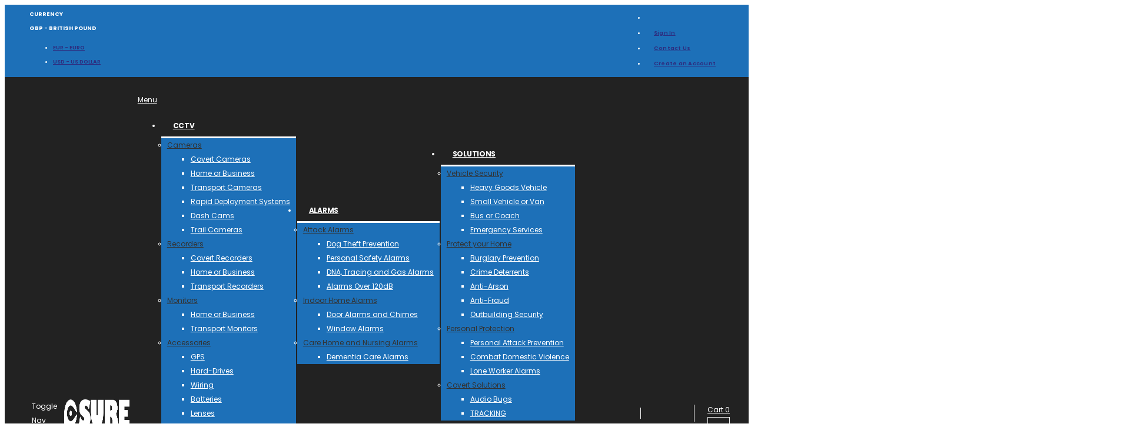

--- FILE ---
content_type: text/html; charset=UTF-8
request_url: https://www.sure24.co.uk/
body_size: 21576
content:
<!doctype html>
<html lang="en">
    <head >
                <meta charset="utf-8"/>
<meta name="title" content="SURE24 Retail Home  - SURE24"/>
<meta name="description" content="Home of SURE24, a trusted CCTV supplier based in Nottingham supplying cameras and recorders to police, vans, buses, coaches, HGVs, tsu, domestic homes, businesses and more."/>
<meta name="keywords" content="sure24, homepage, retail, cameras, recorders, accessories, home, sure, transport, vehicle cams, spy cams, spy, covert"/>
<meta name="robots" content="INDEX,FOLLOW"/>
<meta name="viewport" content="width=device-width, initial-scale=1, maximum-scale=1.0, user-scalable=no"/>
<meta name="format-detection" content="telephone=no"/>
<title>SURE24 Retail Home  - SURE24</title>
<link  rel="stylesheet" type="text/css"  media="all" href="https://www.sure24.co.uk/static/version1768698037/_cache/merged/cb50d2ec674593961b6c499162957f58.min.css" />
<link  rel="stylesheet" type="text/css"  media="screen and (min-width: 768px)" href="https://www.sure24.co.uk/static/version1768698037/frontend/Smartwave/porto_child/en_GB/css/styles-l.min.css" />
<link  rel="stylesheet" type="text/css"  media="print" href="https://www.sure24.co.uk/static/version1768698037/frontend/Smartwave/porto_child/en_GB/css/print.min.css" />

<link  rel="stylesheet" type="text/css" href="//fonts.googleapis.com/css?family=Shadows+Into+Light" />
<link  rel="icon" type="image/x-icon" href="https://www.sure24.co.uk/media/favicon/default/Sure_S_PLAIN.png" />
<link  rel="shortcut icon" type="image/x-icon" href="https://www.sure24.co.uk/media/favicon/default/Sure_S_PLAIN.png" />
<!-- Google tag (gtag.js) -->

<!-- Logo Structured Data by Mageplaza SEO--><!-- Local Bussiness Structured Data by Mageplaza SEO-->        <link rel='stylesheet' href='//fonts.googleapis.com/css?family=Poppins%3A300%2C300italic%2C400%2C400italic%2C600%2C600italic%2C700%2C700italic%2C800%2C800italic' type='text/css' />
<link href="//fonts.googleapis.com/css?family=Oswald:300,400,500,600,700" rel="stylesheet">
<link href="//fonts.googleapis.com/css?family=Poppins:200,300,400,500,600,700,800" rel="stylesheet">
<link rel="stylesheet" href="//fonts.googleapis.com/css?family=Open+Sans%3A300%2C300italic%2C400%2C400italic%2C600%2C600italic%2C700%2C700italic%2C800%2C800italic&amp;v1&amp;subset=latin%2Clatin-ext" type="text/css" media="screen"/>
    <link rel="stylesheet" type="text/css" media="all" href="https://www.sure24.co.uk/media/porto/web/bootstrap/css/bootstrap.optimized.min.css">
    <link rel="stylesheet" type="text/css" media="all" href="https://www.sure24.co.uk/media/porto/web/css/animate.optimized.css">
<link rel="stylesheet" type="text/css" media="all" href="https://www.sure24.co.uk/media/porto/web/css/header/type5.css">
<link rel="stylesheet" type="text/css" media="all" href="https://www.sure24.co.uk/media/porto/web/css/custom.css">
<link rel="stylesheet" type="text/css" media="all" href="https://www.sure24.co.uk/media/porto/configed_css/design_retail_store_view.css">
<link rel="stylesheet" type="text/css" media="all" href="https://www.sure24.co.uk/media/porto/configed_css/settings_retail_store_view.css">



<link rel="stylesheet" type="text/css" media="all" href="/css/custom.css?rand=853021009">
<!-- BEGIN GOOGLE ANALYTICS CODE -->

<!-- END GOOGLE ANALYTICS CODE -->
    
<style>
	@media (min-width: 1260px) {
		.magezon-builder .mgz-container {width: 1260px;}
	}
	</style>
    <style>.keu9kna-s{text-align:center}.mgz-element.keu9kna .image-content{width:100%;text-align:center}.mgz-element.keu9kna .image-title{font-size:16px}.ykq9jy8-s{text-align:center}.quo78se-s{text-align:center}.mgz-element.quo78se .image-content{width:100%;text-align:center}.mgz-element.quo78se .image-title{font-size:16px}.ojdug61-s{text-align:center}.vclcr2n-s{text-align:center}.mgz-element.vclcr2n .image-content{width:100%;text-align:center}.mgz-element.vclcr2n .image-title{font-size:16px}.cynfqun-s{text-align:center}.vn4qtbr .mgz-block-heading-line:before{height:1px;background-color:#cecece}.mgz-element.vn4qtbr .mgz-carousel .item-content{padding:10px 20px;background-color:rgba(10,10,10,0.6);color:#FFF;width:100%}.mgz-element.vn4qtbr .mgz-carousel .item-title{font-size:16px}.f20oko6-s{padding-top:40px !important;padding-bottom:40px !important}.om0fxqp-s{background-color:#ffffff !important}.oo6an1p>.mgz-element-inner{padding:0;margin:0}.dj41a15-s{text-align:center}.mgz-element.dj41a15 .image-content{width:100%;text-align:center}.mgz-element.dj41a15 .image-title{font-size:16px}.nsofxl5-s{text-align:center}.mgz-element.nsofxl5 .mgz-element-heading-text{font-size:30px;color:#ffffff;font-weight:800}.sea0yxw-s{text-align:center}.uy7ex27-s{padding-top:40px !important;padding-bottom:40px !important;background-color:#1d70b8 !important}.wiista6-s{text-align:center}.mgz-element.wiista6 .mgz-element-heading-text{font-size:30px;color:#1d70b8;font-weight:800}.ewqex1a-s{text-align:center}.g0x1c0w-s{text-align:center}.mgz-element.g0x1c0w .image-content{width:100%;text-align:center}.mgz-element.g0x1c0w .image-title{font-size:16px}.s10g3iq-s{padding-top:40px !important;padding-bottom:40px !important}.ytms7h9-s{text-align:center}.mgz-element.ytms7h9 .image-content{width:100%;text-align:center}.mgz-element.ytms7h9 .image-title{font-size:16px}.tk95i13-s{text-align:center}.mgz-element.tk95i13 .mgz-element-heading-text{font-size:30px;color:#ffffff;font-weight:800}.m81gwfk-s{text-align:center}.u0m4dg7-s{padding-top:40px !important;padding-bottom:40px !important;background-color:#1d70b8 !important}.mgz-element.unqr7i2 .mgz-element-heading-text{color:#1d70b8}.savdwjo .mgz-block-heading-line:before{height:1px;background-color:#cecece}.lawxhj9-s{padding-top:40px !important;padding-bottom:40px !important}.mgz-element.tb5j6sc .mgz-element-heading-text{color:#ffffff}.mgz-element.gm82or4 .owl-carousel .owl-prev,.mgz-element.gm82or4 .owl-carousel .owl-next,.mgz-element.gm82or4 .owl-carousel .owl-dots .owl-dot:not(.active) span{color:#ffffff;background-color:#0094db}.gm82or4 .mgz-block-heading-line:before{height:1px;background-color:#cecece}.mgz-element.gm82or4 .owl-carousel .mgz-review-item{background-color:#ffffff}.gm82or4 .owl-stage{display:-webkit-box;display:-webkit-flex;display:-ms-flexbox;display:flex}.k739rb0-s{padding-top:40px !important;padding-bottom:40px !important;background-color:#1d70b8 !important}header.page-header.type5.header-newskin{background-color:rgb(48,58,70) !important}</style></head>
    <body data-container="body"
          data-mage-init='{"loaderAjax": {}, "loader": { "icon": "https://www.sure24.co.uk/static/version1768698037/frontend/Smartwave/porto_child/en_GB/images/loader-2.gif"}}'
        id="html-body" class="cms-retail-homepage layout-1220 wide mobile-sticky cms-index-index page-layout-1column-fullwidth">
        


<div class="cookie-status-message" id="cookie-status">
    The store will not work correctly when cookies are disabled.</div>




    <noscript>
        <div class="message global noscript">
            <div class="content">
                <p>
                    <strong>JavaScript seems to be disabled in your browser.</strong>
                    <span>
                        For the best experience on our site, be sure to turn on Javascript in your browser.                    </span>
                </p>
            </div>
        </div>
    </noscript>
    <div role="alertdialog"
         tabindex="-1"
         class="message global cookie"
         id="notice-cookie-block">
        <div role="document" class="content" tabindex="0">
            <p>
                <strong>We use cookies to make your experience better.</strong>
                <span>To comply with the new e-Privacy directive, we need to ask for your consent to set the cookies.                </span>
                <a href="https://www.sure24.co.uk/privacy-policy-cookie-restriction-mode/">Learn more</a>.            </p>
            <div class="actions">
                <button id="btn-cookie-allow" class="action allow primary">
                    <span>Allow Cookies</span>
                </button>
            </div>
        </div>
    </div>
        





<div class="page-wrapper"><header class="page-header type5" >
  <div class="main-panel-top">
      <div class="container">
          <div class="main-panel-inner">
              <div class="panel wrapper">
                <div class="header-left">
                  <div class="panel header">
                      <div class="switcher currency switcher-currency" id="switcher-currency">
    <strong class="label switcher-label"><span>Currency</span></strong>
    <div class="actions dropdown options switcher-options">
        <div class="action toggle switcher-trigger" id="switcher-currency-trigger">
            <strong class="language-GBP">
                <span>GBP - British Pound</span>
            </strong>
        </div>
        <ul class="dropdown switcher-dropdown" data-mage-init='{"dropdownDialog":{
            "appendTo":"#switcher-currency > .options",
            "triggerTarget":"#switcher-currency-trigger",
            "closeOnMouseLeave": false,
            "triggerClass":"active",
            "parentClass":"active",
            "buttons":null}}'>
                                                                            <li class="currency-EUR switcher-option">
                        <a href="#" data-post='{"action":"https:\/\/www.sure24.co.uk\/directory\/currency\/switch\/","data":{"currency":"EUR","uenc":"aHR0cHM6Ly93d3cuc3VyZTI0LmNvLnVrLw~~"}}'>EUR - Euro</a>
                    </li>
                                                                <li class="currency-USD switcher-option">
                        <a href="#" data-post='{"action":"https:\/\/www.sure24.co.uk\/directory\/currency\/switch\/","data":{"currency":"USD","uenc":"aHR0cHM6Ly93d3cuc3VyZTI0LmNvLnVrLw~~"}}'>USD - US Dollar</a>
                    </li>
                                    </ul>
    </div>
</div>
                                        </div>
                </div>
                <div class="header-right">
                  <div class="panel header show-icon-tablet">
                    <div class="top-links-icon">
                      <a href="javascript:;">Links</a>
                    </div>
                    <ul class="header links">    <li class="greet welcome" data-bind="scope: 'customer'">
        <!-- ko if: customer().fullname  -->
        <span class="logged-in"
              data-bind="text: new String('Welcome, %1!').
              replace('%1', customer().fullname)">
        </span>
        <!-- /ko -->
        <!-- ko ifnot: customer().fullname  -->
        <span class="not-logged-in"
              data-bind="text: 'Please log in...'"></span>
                <!-- /ko -->
    </li>
        
<li class="item link compare hide" data-bind="scope: 'compareProducts'" data-role="compare-products-link">
    <a class="action compare" title="Compare Products"
       data-bind="attr: {'href': compareProducts().listUrl}, css: {'': !compareProducts().count}"
    >
    	<em class="porto-icon-chart hidden-xs"></em>
        Compare        (<span class="counter qty" data-bind="text: compareProducts().countCaption"></span>)
    </a>
</li>

<li class="link authorization-link" data-label="or">
    <a href="https://www.sure24.co.uk/customer/account/login/referer/aHR0cHM6Ly93d3cuc3VyZTI0LmNvLnVrLw~~/"        >Sign In</a>
</li>
<li><a href="https://www.sure24.co.uk/contact">Contact Us</a></li><li><a href="https://www.sure24.co.uk/customer/account/create/" id="id4kO4b9fq" >Create an Account</a></li></ul>                  </div>
                                  </div>
              </div>
          </div>
      </div>
  </div>
  <div class="header-main">
    <div class="header content header-row">
      <div class="header-left">
        <span data-action="toggle-nav" class="action nav-toggle"><span>Toggle Nav</span></span>
            <strong class="logo">
        <img src="https://www.sure24.co.uk/media/logo/default/logo-lg_3_.png"
             alt="SURE"
             width="196"             height="50"        />
    </strong>
            <div class="sections nav-sections">
                <div class="section-items nav-sections-items"
             data-mage-init='{"tabs":{"openedState":"active"}}'>
                                            <div class="section-item-title nav-sections-item-title"
                     data-role="collapsible">
                    <a class="nav-sections-item-switch"
                       data-toggle="switch" href="#store.menu">
                        Menu                    </a>
                </div>
                <div class="section-item-content nav-sections-item-content"
                     id="store.menu"
                     data-role="content">
                    
<nav class="navigation sw-megamenu " role="navigation">
    <ul>
        <!--
<ul>
    <li class="ui-menu-item level0">
        <a href="https://www.sure24.co.uk/" class="level-top"><span>Home</span></a>
    </li>
</ul>
--><li class="ui-menu-item level0 fullwidth parent "><div class="open-children-toggle"></div><a href="https://www.sure24.co.uk/surveillance" class="level-top" title="CCTV"><span>CCTV</span></a><div class="level0 submenu"><div class="container"><div class="row"><ul class="subchildmenu col-md-12 mega-columns columns4"><li class="ui-menu-item level1 parent "><div class="open-children-toggle"></div><a href="https://www.sure24.co.uk/surveillance/cameras" title="Cameras"><span>Cameras</span></a><ul class="subchildmenu "><li class="ui-menu-item level2 "><a href="https://www.sure24.co.uk/surveillance/cameras/covert-spy-cameras" title="Covert Cameras"><span>Covert Cameras</span></a></li><li class="ui-menu-item level2 "><a href="https://www.sure24.co.uk/surveillance/cameras/home-or-business-cameras" title="Home or Business"><span>Home or Business</span></a></li><li class="ui-menu-item level2 "><a href="https://www.sure24.co.uk/surveillance/cameras/transport-vehicle-cameras" title="Transport Cameras"><span>Transport Cameras</span></a></li><li class="ui-menu-item level2 "><a href="https://www.sure24.co.uk/surveillance/cameras/rapid-deployment-systems" title="Rapid Deployment Systems"><span>Rapid Deployment Systems</span></a></li><li class="ui-menu-item level2 "><a href="https://www.sure24.co.uk/surveillance/cameras/dash-cams" title="Dash Cams"><span>Dash Cams</span></a></li><li class="ui-menu-item level2 "><a href="https://www.sure24.co.uk/surveillance/cameras/trail-cameras" title="Trail Cameras"><span>Trail Cameras</span></a></li></ul></li><li class="ui-menu-item level1 parent "><div class="open-children-toggle"></div><a href="https://www.sure24.co.uk/surveillance/dvrs" title="Recorders"><span>Recorders</span></a><ul class="subchildmenu "><li class="ui-menu-item level2 "><a href="https://www.sure24.co.uk/surveillance/dvrs/covert-recorders" title="Covert Recorders"><span>Covert Recorders</span></a></li><li class="ui-menu-item level2 "><a href="https://www.sure24.co.uk/surveillance/dvrs/home-or-business-recorders" title="Home or Business"><span>Home or Business</span></a></li><li class="ui-menu-item level2 "><a href="https://www.sure24.co.uk/surveillance/dvrs/recorders-for-transport" title="Transport Recorders"><span>Transport Recorders</span></a></li></ul></li><li class="ui-menu-item level1 parent "><div class="open-children-toggle"></div><a href="https://www.sure24.co.uk/catalog/category/view/s/cctv-monitors/id/484/" title="Monitors"><span>Monitors</span></a><ul class="subchildmenu "><li class="ui-menu-item level2 "><a href="https://www.sure24.co.uk/catalog/category/view/s/home-or-business-monitors/id/490/" title="Home or Business"><span>Home or Business</span></a></li><li class="ui-menu-item level2 "><a href="https://www.sure24.co.uk/catalog/category/view/s/transport-monitors/id/504/" title="Transport Monitors"><span>Transport Monitors</span></a></li></ul></li><li class="ui-menu-item level1 parent "><div class="open-children-toggle"></div><a href="https://www.sure24.co.uk/surveillance/accessories" title="Accessories"><span>Accessories</span></a><ul class="subchildmenu "><li class="ui-menu-item level2 "><a href="https://www.sure24.co.uk/surveillance/accessories/gps" title="GPS"><span>GPS</span></a></li><li class="ui-menu-item level2 "><a href="https://www.sure24.co.uk/surveillance/accessories/hard-drives" title="Hard-Drives"><span>Hard-Drives</span></a></li><li class="ui-menu-item level2 "><a href="https://www.sure24.co.uk/surveillance/accessories/wiring" title="Wiring"><span>Wiring</span></a></li><li class="ui-menu-item level2 "><a href="https://www.sure24.co.uk/surveillance/accessories/batteries" title="Batteries"><span>Batteries</span></a></li><li class="ui-menu-item level2 "><a href="https://www.sure24.co.uk/catalog/category/view/s/lenses/id/589/" title="Lenses"><span>Lenses</span></a></li><li class="ui-menu-item level2 "><a href="https://www.sure24.co.uk/surveillance/accessories/power-banks" title="Power Banks"><span>Power Banks</span></a></li></ul></li><li class="ui-menu-item level1 "><a href="https://www.sure24.co.uk/surveillance/cctv-kits" title="CCTV Kits"><span>CCTV Kits</span></a></li></ul></div></div></div></li><li class="ui-menu-item level0 fullwidth parent "><div class="open-children-toggle"></div><a href="https://www.sure24.co.uk/alarms" class="level-top" title="ALARMS"><span>ALARMS</span></a><div class="level0 submenu"><div class="container"><div class="row"><ul class="subchildmenu col-md-12 mega-columns columns4"><li class="ui-menu-item level1 parent "><div class="open-children-toggle"></div><a href="https://www.sure24.co.uk/alarms/attack-alarms" title="Attack Alarms"><span>Attack Alarms</span></a><ul class="subchildmenu "><li class="ui-menu-item level2 "><a href="https://www.sure24.co.uk/alarms/attack-alarms/dog-theft-prevention" title="Dog Theft Prevention"><span>Dog Theft Prevention</span></a></li><li class="ui-menu-item level2 "><a href="https://www.sure24.co.uk/alarms/attack-alarms/personal-safety" title="Personal Safety Alarms"><span>Personal Safety Alarms</span></a></li><li class="ui-menu-item level2 "><a href="https://www.sure24.co.uk/alarms/attack-alarms/dna-or-tracing-alarms-gas-alarms" title="DNA, Tracing and Gas Alarms"><span>DNA, Tracing and Gas Alarms</span></a></li><li class="ui-menu-item level2 "><a href="https://www.sure24.co.uk/alarms/attack-alarms/alarms-over-120db-loud" title="Alarms Over 120dB"><span>Alarms Over 120dB</span></a></li></ul></li><li class="ui-menu-item level1 parent "><div class="open-children-toggle"></div><a href="https://www.sure24.co.uk/alarms/indoor-home-alarms" title="Indoor Home Alarms"><span>Indoor Home Alarms</span></a><ul class="subchildmenu "><li class="ui-menu-item level2 "><a href="https://www.sure24.co.uk/alarms/indoor-home-alarms/door-alarms-and-chimes" title="Door Alarms and Chimes"><span>Door Alarms and Chimes</span></a></li><li class="ui-menu-item level2 "><a href="https://www.sure24.co.uk/alarms/indoor-home-alarms/window-alarms" title="Window Alarms"><span>Window Alarms</span></a></li></ul></li><li class="ui-menu-item level1 parent "><div class="open-children-toggle"></div><a href="https://www.sure24.co.uk/alarms/care-home-and-nursing-alarms" title="Care Home and Nursing Alarms"><span>Care Home and Nursing Alarms</span></a><ul class="subchildmenu "><li class="ui-menu-item level2 "><a href="https://www.sure24.co.uk/alarms/care-home-and-nursing-alarms/dementia-care-alarm" title="Dementia Care Alarms"><span>Dementia Care Alarms</span></a></li></ul></li></ul></div></div></div></li><li class="ui-menu-item level0 fullwidth parent "><div class="open-children-toggle"></div><a href="https://www.sure24.co.uk/solutions" class="level-top" title="SOLUTIONS"><span>SOLUTIONS</span></a><div class="level0 submenu"><div class="container"><div class="row"><ul class="subchildmenu col-md-12 mega-columns columns4"><li class="ui-menu-item level1 parent "><div class="open-children-toggle"></div><a href="https://www.sure24.co.uk/solutions/transport-by-vehicle" title="Vehicle Security"><span>Vehicle Security</span></a><ul class="subchildmenu "><li class="ui-menu-item level2 "><a href="https://www.sure24.co.uk/solutions/transport-by-vehicle/heavy-goods-vehicle-cctv" title="Heavy Goods Vehicle"><span>Heavy Goods Vehicle</span></a></li><li class="ui-menu-item level2 "><a href="https://www.sure24.co.uk/solutions/transport-by-vehicle/van-car-taxi-cctv" title="Small Vehicle or Van"><span>Small Vehicle or Van</span></a></li><li class="ui-menu-item level2 "><a href="https://www.sure24.co.uk/solutions/transport-by-vehicle/bus-and-coach-cctv" title="Bus or Coach"><span>Bus or Coach</span></a></li><li class="ui-menu-item level2 "><a href="https://www.sure24.co.uk/solutions/transport-by-vehicle/emergency-services-cctv" title="Emergency Services"><span>Emergency Services</span></a></li></ul></li><li class="ui-menu-item level1 parent "><div class="open-children-toggle"></div><a href="https://www.sure24.co.uk/solutions/home-safety" title="Protect your Home"><span>Protect your Home</span></a><ul class="subchildmenu "><li class="ui-menu-item level2 "><a href="https://www.sure24.co.uk/solutions/home-safety/burglary-prevention" title="Burglary Prevention"><span>Burglary Prevention</span></a></li><li class="ui-menu-item level2 "><a href="https://www.sure24.co.uk/solutions/home-safety/crime-deterrents" title="Crime Deterrents"><span>Crime Deterrents</span></a></li><li class="ui-menu-item level2 "><a href="https://www.sure24.co.uk/solutions/home-safety/anti-arson" title="Anti-Arson"><span>Anti-Arson</span></a></li><li class="ui-menu-item level2 "><a href="https://www.sure24.co.uk/solutions/home-safety/anti-fraud-equipment" title="Anti-Fraud"><span>Anti-Fraud</span></a></li><li class="ui-menu-item level2 "><a href="https://www.sure24.co.uk/solutions/home-safety/outbuilding-security" title="Outbuilding Security"><span>Outbuilding Security</span></a></li></ul></li><li class="ui-menu-item level1 parent "><div class="open-children-toggle"></div><a href="https://www.sure24.co.uk/solutions/personal-safety" title="Personal Protection"><span>Personal Protection</span></a><ul class="subchildmenu "><li class="ui-menu-item level2 "><a href="https://www.sure24.co.uk/solutions/personal-safety/personal-attack-prevention" title="Personal Attack Prevention"><span>Personal Attack Prevention</span></a></li><li class="ui-menu-item level2 "><a href="https://www.sure24.co.uk/solutions/personal-safety/combat-domestic-violence" title="Combat Domestic Violence"><span>Combat Domestic Violence</span></a></li><li class="ui-menu-item level2 "><a href="https://www.sure24.co.uk/solutions/personal-safety/lone-worker-alarm" title="Lone Worker Alarms"><span>Lone Worker Alarms</span></a></li></ul></li><li class="ui-menu-item level1 parent "><div class="open-children-toggle"></div><a href="https://www.sure24.co.uk/solutions/covert-solutions" title="Covert Solutions"><span>Covert Solutions</span></a><ul class="subchildmenu "><li class="ui-menu-item level2 "><a href="https://www.sure24.co.uk/solutions/covert-solutions/audio-bugs" title="Audio Bugs"><span>Audio Bugs</span></a></li><li class="ui-menu-item level2 "><a href="https://www.sure24.co.uk/solutions/covert-solutions/tracking" title="TRACKING"><span>TRACKING</span></a></li></ul></li></ul></div></div></div></li><li class="ui-menu-item level0 fullwidth parent "><div class="open-children-toggle"></div><a href="https://www.sure24.co.uk/sure24-brands-we-work-with" class="level-top" title="Brands"><span>Brands</span></a><div class="level0 submenu"><div class="container"><div class="row"><ul class="subchildmenu col-md-12 mega-columns columns4"><li class="ui-menu-item level1 parent "><div class="open-children-toggle"></div><a href="https://www.sure24.co.uk/sure24-brands-we-work-with/cctv-security-brands" title="CCTV Security Brands"><span>CCTV Security Brands</span></a><ul class="subchildmenu "><li class="ui-menu-item level2 "><a href="https://www.sure24.co.uk/sure24-brands-we-work-with/cctv-security-brands/timespace" title="Timespace"><span>Timespace</span></a></li><li class="ui-menu-item level2 "><a href="https://www.sure24.co.uk/sure24-brands-we-work-with/cctv-security-brands/sure-transport" title="SURE Transport"><span>SURE Transport</span></a></li><li class="ui-menu-item level2 "><a href="https://www.sure24.co.uk/sure24-brands-we-work-with/cctv-security-brands/kt-c" title="KT&C"><span>KT&C</span></a></li><li class="ui-menu-item level2 "><a href="https://www.sure24.co.uk/sure24-brands-we-work-with/cctv-security-brands/lawmate" title="Lawmate"><span>Lawmate</span></a></li><li class="ui-menu-item level2 "><a href="https://www.sure24.co.uk/sure24-brands-we-work-with/cctv-security-brands/nomad" title="Nomad"><span>Nomad</span></a></li><li class="ui-menu-item level2 "><a href="https://www.sure24.co.uk/sure24-brands-we-work-with/cctv-security-brands/hikvision" title="Hikvision"><span>Hikvision</span></a></li></ul></li><li class="ui-menu-item level1 parent "><div class="open-children-toggle"></div><a href="https://www.sure24.co.uk/sure24-brands-we-work-with/covert-brands" title="Covert Brands"><span>Covert Brands</span></a><ul class="subchildmenu "><li class="ui-menu-item level2 "><a href="https://www.sure24.co.uk/sure24-brands-we-work-with/covert-brands/soroka" title="Soroka"><span>Soroka</span></a></li></ul></li><li class="ui-menu-item level1 parent "><div class="open-children-toggle"></div><a href="https://www.sure24.co.uk/sure24-brands-we-work-with/alarm-brands" title="Alarm/Security Brands"><span>Alarm/Security Brands</span></a><ul class="subchildmenu "><li class="ui-menu-item level2 "><a href="https://www.sure24.co.uk/sure24-brands-we-work-with/alarm-brands/sureguard" title="SUREGUARD"><span>SUREGUARD</span></a></li></ul></li></ul></div></div></div></li><li class="ui-menu-item level0 fullwidth "><a href="https://www.sure24.co.uk/clearance" class="level-top" title="Clearance"><span>Clearance</span></a></li>
    <li class="ui-menu-item level0">
        <a href="/tools" class="level-top"><span>Tools</span></a>
    </li>
<!--
    <li class="ui-menu-item level0">
        <a href="/blog" class="level-top"><span>Blog</span></a>
    </li>
-->
    </ul>
</nav>


                </div>
                                            <div class="section-item-title nav-sections-item-title"
                     data-role="collapsible">
                    <a class="nav-sections-item-switch"
                       data-toggle="switch" href="#store.links">
                        Account                    </a>
                </div>
                <div class="section-item-content nav-sections-item-content"
                     id="store.links"
                     data-role="content">
                    <!-- Account links -->                </div>
                                            <div class="section-item-title nav-sections-item-title"
                     data-role="collapsible">
                    <a class="nav-sections-item-switch"
                       data-toggle="switch" href="#store.settings">
                        Settings                    </a>
                </div>
                <div class="section-item-content nav-sections-item-content"
                     id="store.settings"
                     data-role="content">
                    <div class="switcher currency switcher-currency" id="switcher-currency-nav">
    <strong class="label switcher-label"><span>Currency</span></strong>
    <div class="actions dropdown options switcher-options">
        <div class="action toggle switcher-trigger" id="switcher-currency-trigger-nav">
            <strong class="language-GBP">
                <span>GBP - British Pound</span>
            </strong>
        </div>
        <ul class="dropdown switcher-dropdown" data-mage-init='{"dropdownDialog":{
            "appendTo":"#switcher-currency-nav > .options",
            "triggerTarget":"#switcher-currency-trigger-nav",
            "closeOnMouseLeave": false,
            "triggerClass":"active",
            "parentClass":"active",
            "buttons":null}}'>
                                                                            <li class="currency-EUR switcher-option">
                        <a href="#" data-post='{"action":"https:\/\/www.sure24.co.uk\/directory\/currency\/switch\/","data":{"currency":"EUR","uenc":"aHR0cHM6Ly93d3cuc3VyZTI0LmNvLnVrLw~~"}}'>EUR - Euro</a>
                    </li>
                                                                <li class="currency-USD switcher-option">
                        <a href="#" data-post='{"action":"https:\/\/www.sure24.co.uk\/directory\/currency\/switch\/","data":{"currency":"USD","uenc":"aHR0cHM6Ly93d3cuc3VyZTI0LmNvLnVrLw~~"}}'>USD - US Dollar</a>
                    </li>
                                    </ul>
    </div>
</div>
                </div>
                    </div>
    </div>
        <span class="separator"></span>
        <div class="search-area show-icon">
          <a href="javascript:void(0);" class="search-toggle-icon"><span><i class="porto-icon-magnifier"></i></span></a>
          <div class="block block-search">
    <div class="block block-content">
        <form class="form minisearch" id="search_mini_form" action="https://www.sure24.co.uk/catalogsearch/result/" method="get">
            <div class="field search">
                <div class="control">
                    <input id="search"
                           data-mage-init='{"quickSearch":{
                                "formSelector":"#search_mini_form",
                                "url":"https://www.sure24.co.uk/search/ajax/suggest/",
                                "destinationSelector":"#search_autocomplete"}
                           }'
                           type="text"
                           name="q"
                           value=""
                           placeholder="Search..."
                           class="input-text"
                           maxlength="128"
                           role="combobox"
                           aria-haspopup="false"
                           aria-autocomplete="both"
                           autocomplete="off"/>
                    <div id="search_autocomplete" class="search-autocomplete"></div>
                    <div class="nested">
    <a class="action advanced" href="https://www.sure24.co.uk/catalogsearch/advanced/" data-action="advanced-search">
        Advanced Search    </a>
</div>
                </div>
            </div>
            <div class="actions">
                <button type="submit"
                        title="Search"
                        class="action search">
                    <span>Search</span>
                </button>
            </div>
        </form>
    </div>
</div>
        </div>
      </div>
      <div class="header-right">
        <div class="header-contact">
                  </div>
        <span class="separator"></span>
        
<div data-block="minicart" class="minicart-wrapper cart-design-1">
    <a class="action showcart" href="https://www.sure24.co.uk/checkout/cart/"
       data-bind="scope: 'minicart_content'">
       <i class="minicart-icon porto-icon-shopping-cart"></i>
        <span class="text">Cart</span>
        <span class="counter qty empty"
              data-bind="css: { empty: !!getCartParam('summary_count') == false }, blockLoader: isLoading">
            <span class="counter-number">
            <!-- ko if: getCartParam('summary_count') --><!-- ko text: getCartParam('summary_count') --><!-- /ko --><!-- /ko -->
            <!-- ko ifnot: getCartParam('summary_count') -->0<!-- /ko -->
            </span>
            <span class="counter-label">
                <!-- ko i18n: 'items' --><!-- /ko -->
            </span>
        </span>
    </a>
    <a class="showcart action-subtotal d-none" href="https://www.sure24.co.uk/checkout/cart/"
       data-bind="scope: 'minicart_content'">
        <span class="cart-subtotal">
          Shopping Cart          <span class="cart-price">
            <span class="amount" data-bind="html: getCartParam('subtotal')">
              <!-- ko if: !getCartParam('subtotal') -->
                  <!-- ko i18n: '€ 0.00' --><!-- /ko -->
              <!-- /ko -->
            </span>
          </span>
        </span>
    </a>
            <div class="block block-minicart empty"
             data-role="dropdownDialog"
             data-mage-init='{"dropdownDialog":{
                "appendTo":"[data-block=minicart]",
                "triggerTarget":".showcart",
                "timeout": "2000",
                "closeOnMouseLeave": false,
                "closeOnEscape": true,
                "triggerClass":"active",
                "parentClass":"active",
                "buttons":[]}}'>
            <div id="minicart-content-wrapper" data-bind="scope: 'minicart_content'">
                <!-- ko template: getTemplate() --><!-- /ko -->
            </div>
        </div>
            
    </div>
      </div>
    </div>
  </div>
</header>
<main id="maincontent" class="page-main"><a id="contentarea" tabindex="-1"></a>
<div class="page messages"><div data-placeholder="messages"></div>
<div data-bind="scope: 'messages'">
    <!-- ko if: cookieMessages && cookieMessages.length > 0 -->
    <div aria-atomic="true" role="alert" data-bind="foreach: { data: cookieMessages, as: 'message' }" class="messages">
        <div data-bind="attr: {
            class: 'message-' + message.type + ' ' + message.type + ' message',
            'data-ui-id': 'message-' + message.type
        }">
            <div data-bind="html: $parent.prepareMessageForHtml(message.text)"></div>
        </div>
    </div>
    <!-- /ko -->

    <!-- ko if: messages().messages && messages().messages.length > 0 -->
    <div aria-atomic="true" role="alert" class="messages" data-bind="foreach: {
        data: messages().messages, as: 'message'
    }">
        <div data-bind="attr: {
            class: 'message-' + message.type + ' ' + message.type + ' message',
            'data-ui-id': 'message-' + message.type
        }">
            <div data-bind="html: $parent.prepareMessageForHtml(message.text)"></div>
        </div>
    </div>
    <!-- /ko -->
</div>

</div><div class="page-main-inner"><div class="columns"><div class="column main"><input name="form_key" type="hidden" value="hvQLZxFkGlTJPRUw" /><div id="authenticationPopup" data-bind="scope:'authenticationPopup', style: {display: 'none'}">
            <!-- ko template: getTemplate() --><!-- /ko -->
        
</div>




<div class="magezon-builder magezon-builder-preload"><div class="om0fxqp mgz-element mgz-element-row full_width_row_content_no_paddings"><div class="mgz-element-inner om0fxqp-s"><div data-background-type="image" data-parallax-image-background-position="center top" class="mgz-parallax om0fxqp-p"><div class="mgz-parallax-inner"></div></div><div class="inner-content "><div class="oo6an1p mgz-element mgz-element-column mgz-col-xs-12"><div class="mgz-element-inner oo6an1p-s"><div class="o1wmm15 mgz-element mgz-element-pageable_container"><div class="mgz-element-inner o1wmm15-s"><div id="o1wmm15" class="mgz-carousel owl-carousel mgz-carousel-nav-position-center_split mgz-carousel-nav-size-normal"><div class="item mgz-carousel-item"><div class="ykq9jy8 mgz-element mgz-element-item_pageable_container"><div class="mgz-element-inner ykq9jy8-s"><div class="keu9kna mgz-element mgz-child mgz-element-single_image mgz-image-hovers"><div class="mgz-element-inner keu9kna-s"><div class="mgz-single-image-wrapper"><div class="mgz-single-image-inner mgz-image-link"><a class="" href="/surveillance/dvrs/recorders-for-transport" data-type="image" data-title="" data-zoom="1" ><img class="mgz-hover-main" src="https://www.sure24.co.uk/media/wysiwyg/banners/banner-transport-dvr.jpg" alt="banner-transport-dvr" title="" /></a> </div></div></div></div></div></div></div><div class="item mgz-carousel-item"><div class="ojdug61 mgz-element mgz-element-item_pageable_container"><div class="mgz-element-inner ojdug61-s"><div class="quo78se mgz-element mgz-child mgz-element-single_image mgz-image-hovers"><div class="mgz-element-inner quo78se-s"><div class="mgz-single-image-wrapper"><div class="mgz-single-image-inner mgz-image-link"><a class="" href="/surveillance/cameras/transport-vehicle-cameras" data-type="image" data-title="" data-zoom="1" ><img class="mgz-hover-main" src="https://www.sure24.co.uk/media/wysiwyg/banners/banner-transport-cameras.jpg" alt="banner-transport-cameras" title="" /></a> </div></div></div></div></div></div></div><div class="item mgz-carousel-item"><div class="cynfqun mgz-element mgz-element-item_pageable_container"><div class="mgz-element-inner cynfqun-s"><div class="vclcr2n mgz-element mgz-child mgz-element-single_image mgz-image-hovers"><div class="mgz-element-inner vclcr2n-s"><div class="mgz-single-image-wrapper"><div class="mgz-single-image-inner mgz-image-link"><a class="" href="/surveillance/cameras/rapid-deployment-systems" data-type="image" data-title="" data-zoom="1" ><img class="mgz-hover-main" src="https://www.sure24.co.uk/media/wysiwyg/banners/banner-transport-rapid.jpg" alt="banner-transport-rapid" title="" /></a> </div></div></div></div></div></div></div></div></div></div><div class="f20oko6 mgz-element mgz-element-row full_width_row"><div class="mgz-element-inner f20oko6-s"><div class="inner-content mgz-container"><div class="f3q43ge mgz-element mgz-element-column mgz-col-xs-12"><div class="mgz-element-inner f3q43ge-s"><div class="vn4qtbr mgz-element mgz-child mgz-element-image_carousel mgz-element-title-align-center"><div class="mgz-element-inner vn4qtbr-s"><div class="mgz-block"><div class="mgz-block-content"><div id="1768731582696cb3bed9e08" class="mgz-carousel mgz-image-hovers owl-carousel mgz-carousel-nav-position-center_split mgz-carousel-nav-size-small image-content-middle-center" data-type="gallery"><div class="item mgz-carousel-item "><div class="item-inner mgz-flex-position-middle-center"><img class="owl-item-image owl-lazy" data-src="https://www.sure24.co.uk/media/wysiwyg/logos/logo-sure.jpg" src="" alt=""/></div></div><div class="item mgz-carousel-item "><div class="item-inner mgz-flex-position-middle-center"><img class="owl-item-image owl-lazy" data-src="https://www.sure24.co.uk/media/wysiwyg/logos/logo-robustel.jpg" src="" alt=""/></div></div><div class="item mgz-carousel-item "><div class="item-inner mgz-flex-position-middle-center"><img class="owl-item-image owl-lazy" data-src="https://www.sure24.co.uk/media/wysiwyg/logos/logo-timespace.jpg" src="" alt=""/></div></div><div class="item mgz-carousel-item "><div class="item-inner mgz-flex-position-middle-center"><img class="owl-item-image owl-lazy" data-src="https://www.sure24.co.uk/media/wysiwyg/logos/logo-hikvision.jpg" src="" alt=""/></div></div><div class="item mgz-carousel-item "><div class="item-inner mgz-flex-position-middle-center"><img class="owl-item-image owl-lazy" data-src="https://www.sure24.co.uk/media/wysiwyg/logos/logo-teltonika.jpg" src="" alt=""/></div></div><div class="item mgz-carousel-item "><div class="item-inner mgz-flex-position-middle-center"><img class="owl-item-image owl-lazy" data-src="https://www.sure24.co.uk/media/wysiwyg/logos/logo-howen.jpg" src="" alt=""/></div></div><div class="item mgz-carousel-item "><div class="item-inner mgz-flex-position-middle-center"><img class="owl-item-image owl-lazy" data-src="https://www.sure24.co.uk/media/wysiwyg/logos/logo-lawmate.jpg" src="" alt=""/></div></div><div class="item mgz-carousel-item "><div class="item-inner mgz-flex-position-middle-center"><img class="owl-item-image owl-lazy" data-src="https://www.sure24.co.uk/media/wysiwyg/logos/logo-ktc.jpg" src="" alt=""/></div></div><div class="item mgz-carousel-item "><div class="item-inner mgz-flex-position-middle-center"><img class="owl-item-image owl-lazy" data-src="https://www.sure24.co.uk/media/wysiwyg/logos/logo-rvs.jpg" src="" alt=""/></div></div></div></div></div></div></div></div></div></div></div></div></div></div></div></div></div><div class="uy7ex27 mgz-element mgz-element-row full_width_row mgz-row-equal-height content-middle mgz-row-wrap-reverse"><div class="mgz-element-inner uy7ex27-s"><div data-background-type="image" data-parallax-image-background-position="center top" class="mgz-parallax uy7ex27-p"><div class="mgz-parallax-inner"></div></div><div class="inner-content mgz-container"><div class="pmjwm0n mgz-element mgz-element-column mgz-col-md-6"><div class="mgz-element-inner pmjwm0n-s"><div class="dj41a15 mgz-element mgz-child mgz-element-single_image mgz-animated fadeIn mgz-image-hovers"><div class="mgz-element-inner dj41a15-s"><div class="mgz-single-image-wrapper"><div class="mgz-single-image-inner mgz-image-link"><a class="" href="/surveillance/cameras/home-or-business-cameras" data-type="image" data-title="" data-zoom="1" ><img class="mgz-hover-main" src="https://www.sure24.co.uk/media/wysiwyg/square_images/square-image-security.jpg" alt="square-image-security" width="300" title="" /></a> </div></div></div></div></div></div><div class="v4nodyf mgz-element mgz-element-column mgz-col-md-6"><div class="mgz-element-inner v4nodyf-s"><div class="nsofxl5 mgz-element mgz-child mgz-element-heading"><div class="mgz-element-inner nsofxl5-s"><h2 class="mgz-element-heading-text" data-inline-fontsize="true" data-fontsize="30" > Home and Business Security Solutions </h2></div></div><div class="sea0yxw mgz-element mgz-child mgz-element-text"><div class="mgz-element-inner sea0yxw-s"><p><span style="color: #ffffff;">We understand the paramount importance of safety and peace of mind. We are dedicated to providing state-of-the-art security products tailored to safeguard residential spaces, ensuring the well-being of your family and the security of your personal assets. Our comprehensive range of solutions is designed to meet the unique needs of every household.</span></p><p><span style="color: #ffffff;">In addition to our residential offerings, we specialize in delivering advanced security systems for businesses of all sizes. From small office environments to expansive corporate sites, our scalable solutions are engineered to protect your business’s physical and intellectual property. We are committed to equipping your enterprise with the tools necessary to deter potential threats and maintain a secure working atmosphere.</span></p></div></div></div></div></div></div></div><div class="s10g3iq mgz-element mgz-element-row full_width_row"><div class="mgz-element-inner s10g3iq-s"><div class="inner-content mgz-container"><div class="x78ctt0 mgz-element mgz-element-column mgz-col-md-12"><div class="mgz-element-inner x78ctt0-s"><div class="i1oii1s mgz-element mgz-element-row full_width_row mgz-row-equal-height content-middle"><div class="mgz-element-inner i1oii1s-s"><div class="inner-content mgz-container"><div class="vv25gip mgz-element mgz-element-column mgz-col-md-6"><div class="mgz-element-inner vv25gip-s"><div class="wiista6 mgz-element mgz-child mgz-element-heading"><div class="mgz-element-inner wiista6-s"><h2 class="mgz-element-heading-text" data-inline-fontsize="true" data-fontsize="30" > Covert Surveillance Systems </h2></div></div><div class="ewqex1a mgz-element mgz-child mgz-element-text"><div class="mgz-element-inner ewqex1a-s"><p>Our firm excels in the development and fabrication of an extensive array of sophisticated covert surveillance solutions, catering to a diverse range of security needs. We pride ourselves on our ability to provide discreet recording devices capable of capturing high-quality video and audio footage. These devices are expertly designed to be unobtrusive and easily concealed, ensuring complete invisibility to the untrained eye.</p><p>Whether for private investigations, corporate espionage prevention, or personal security, our covert systems are versatile and user-friendly, allowing for seamless integration into any environment. With cutting-edge technology at the core of our products, clients can confidently deploy our solutions, knowing they have reliable tools for discreet surveillance and evidence gathering.</p></div></div></div></div><div class="ww3gupm mgz-element mgz-element-column mgz-col-md-6"><div class="mgz-element-inner ww3gupm-s"><div class="g0x1c0w mgz-element mgz-child mgz-element-single_image mgz-animated fadeIn mgz-image-hovers"><div class="mgz-element-inner g0x1c0w-s"><div class="mgz-single-image-wrapper"><div class="mgz-single-image-inner mgz-image-link"><a class="" href="/surveillance/cameras/covert-spy-cameras" data-type="image" data-title="" data-zoom="1" ><img class="mgz-hover-main" src="https://www.sure24.co.uk/media/wysiwyg/square_images/square-image-covert.jpg" alt="square-image-covert" width="300" title="" /></a> </div></div></div></div></div></div></div></div></div></div></div></div></div></div><div class="u0m4dg7 mgz-element mgz-element-row full_width_row mgz-row-equal-height content-middle mgz-row-wrap-reverse"><div class="mgz-element-inner u0m4dg7-s"><div data-background-type="image" data-parallax-image-background-position="center top" class="mgz-parallax u0m4dg7-p"><div class="mgz-parallax-inner"></div></div><div class="inner-content mgz-container"><div class="i4qbaq3 mgz-element mgz-element-column mgz-col-md-6"><div class="mgz-element-inner i4qbaq3-s"><div class="ytms7h9 mgz-element mgz-child mgz-element-single_image mgz-animated fadeIn mgz-image-hovers"><div class="mgz-element-inner ytms7h9-s"><div class="mgz-single-image-wrapper"><div class="mgz-single-image-inner mgz-image-link"><a class="" href="/surveillance/cameras/rapid-deployment-systems" data-type="image" data-title="" data-zoom="1" ><img class="mgz-hover-main" src="https://www.sure24.co.uk/media/wysiwyg/square_images/square-image-rapid-deploy.jpg" alt="square-image-rapid-deploy" width="300" title="" /></a> </div></div></div></div></div></div><div class="fr7l4vn mgz-element mgz-element-column mgz-col-md-6"><div class="mgz-element-inner fr7l4vn-s"><div class="tk95i13 mgz-element mgz-child mgz-element-heading"><div class="mgz-element-inner tk95i13-s"><h2 class="mgz-element-heading-text" data-inline-fontsize="true" data-fontsize="30" > Rapid Deployment Solutions </h2></div></div><div class="m81gwfk mgz-element mgz-child mgz-element-text"><div class="mgz-element-inner m81gwfk-s"><p><span style="color: #ffffff;">Our company specializes in the design and production of custom rapid deployment kits that epitomize efficiency and convenience. These all-encompassing systems are crafted with the user’s ease in mind, offering straightforward installation and deployment processes. Our kits are comprehensive, eliminating the necessity to acquire individual components separately.</span></p><p><span style="color: #ffffff;">Each kit is meticulously assembled to ensure that it meets our high standards of quality and functionality. We take pride in our ability to deliver solutions that are not only rapid to deploy but also robust and reliable, ensuring that they perform optimally in various operational contexts.</span></p></div></div></div></div></div></div></div><div class="lawxhj9 mgz-element mgz-element-row full_width_row mgz-row-equal-height content-middle mgz-row-wrap-reverse"><div class="mgz-element-inner lawxhj9-s"><div class="inner-content mgz-container"><div class="fopohoq mgz-element mgz-element-column mgz-col-md-12"><div class="mgz-element-inner fopohoq-s"><div class="w3v2v4u mgz-element mgz-element-section"><div class="mgz-element-inner w3v2v4u-s"><div class="climafu mgz-element mgz-element-row full_width_row"><div class="mgz-element-inner climafu-s"><div class="inner-content mgz-container"><div class="ncjdcyf mgz-element mgz-element-column mgz-col-md-12"><div class="mgz-element-inner ncjdcyf-s"><div class="unqr7i2 mgz-element mgz-child mgz-element-heading"><div class="mgz-element-inner unqr7i2-s"><h2 class="mgz-element-heading-text" > Featured Products<br> </h2></div></div><div class="savdwjo mgz-element mgz-child mgz-element-product_slider mgz-element-title-align-center mgz-product-listing"><div class="mgz-element-inner savdwjo-s"><div class="mgz-block"><div class="mgz-block-content"><div id="1768698312696c31c8b058f" class="mgz-carousel owl-carousel mgz-product-items mgz-carousel-nav-position-center_split mgz-carousel-nav-size-normal"><div class="item product product-item "><div class="product-item-info"><a href="https://www.sure24.co.uk/kt-c-ip-camera-knc-hdbi230wx.html" class="product photo product-item-photo" tabindex="-1"><span class="product-image-container product-image-container-1632"><span class="product-image-wrapper"><img class="owl-lazy product-image-photo" src="[data-uri]" data-src="https://www.sure24.co.uk/media/catalog/product/cache/f73f85e277bb017ce971186ede6c87b9/k/n/knc-hdbi230wx.jpg" loading="lazy" width="300" height="300" alt="KNC-HDBi230WX&#x20;-&#x20;KT&amp;C&#x20;-&#x20;HD&#x20;IP&#x20;Camera"/></span> </span> <style>.product-image-container-1632 { width: 300px; } .product-image-container-1632 span.product-image-wrapper { padding-bottom: 100%; }</style></a> <div class="product details product-item-details"><strong class="product-item-name"><a title="KNC-HDBi230WX - KT&amp;C - HD IP Camera" href="https://www.sure24.co.uk/kt-c-ip-camera-knc-hdbi230wx.html" class="product-item-link"> KNC-HDBi230WX - KT&amp;C - HD IP Camera </a> </strong> <div class="price-box price-final_price" data-role="priceBox" data-product-id="1632" data-price-box="product-id-1632"><span class="price-container price-final_price&#x20;tax&#x20;weee" ><span id="price-including-tax-old-price-1632-final_price" data-label="Incl.&#x20;Tax" data-price-amount="274.800001" data-price-type="finalPrice" class="price-wrapper price-including-tax" ><span class="price">£274.80</span></span> <span id="price-excluding-tax-old-price-1632-final_price" data-label="Excl.&#x20;Tax" data-price-amount="229" data-price-type="basePrice" class="price-wrapper price-excluding-tax"><span class="price">£229.00</span></span> </span> </div><div class="product-item-actions"><div class="actions-primary"><form data-role="tocart-form" action="https://www.sure24.co.uk/checkout/cart/add/uenc/aHR0cHM6Ly93d3cuc3VyZTI0LmNvLnVrLw~~/product/1632/" method="post"><input type="hidden" name="product" value="1632"><input type="hidden" name="uenc" value="aHR0cHM6Ly93d3cuc3VyZTI0LmNvLnVrL2NoZWNrb3V0L2NhcnQvYWRkL3VlbmMvYUhSMGNITTZMeTkzZDNjdWMzVnlaVEkwTG1OdkxuVnJMd35-L3Byb2R1Y3QvMTYzMi8~"><input name="form_key" type="hidden" value="9REsV7SIMCzzmLHv" /><button type="submit" title="Add to Cart" class="action tocart primary"><span>Add to Cart</span> </button> </form></div><div class="actions-secondary" data-role="add-to-links"><a href="#" class="action tocompare" data-post='{"action":"https:\/\/www.sure24.co.uk\/catalog\/product_compare\/add\/","data":{"product":"1632","uenc":"aHR0cHM6Ly93d3cuc3VyZTI0LmNvLnVrLw~~"}}' title="Add to Compare"><span>Add to Compare</span> </a> </div></div></div></div></div><div class="item product product-item "><div class="product-item-info"><a href="https://www.sure24.co.uk/kt-c-analogue-camera-kpc-c20xub.html" class="product photo product-item-photo" tabindex="-1"><span class="product-image-container product-image-container-1637"><span class="product-image-wrapper"><img class="owl-lazy product-image-photo" src="[data-uri]" data-src="https://www.sure24.co.uk/media/catalog/product/cache/f73f85e277bb017ce971186ede6c87b9/k/p/kpc-c20xub.jpg" loading="lazy" width="300" height="300" alt="KPC-C20PUB&#x20;-&#x20;KT&amp;C&#x20;-&#x20;Analogue&#x20;Camera"/></span> </span> <style>.product-image-container-1637 { width: 300px; } .product-image-container-1637 span.product-image-wrapper { padding-bottom: 100%; }</style></a> <div class="product details product-item-details"><strong class="product-item-name"><a title="KPC-C20PUB - KT&amp;C - Analogue Camera" href="https://www.sure24.co.uk/kt-c-analogue-camera-kpc-c20xub.html" class="product-item-link"> KPC-C20PUB - KT&amp;C - Analogue Camera </a> </strong> <div class="price-box price-final_price" data-role="priceBox" data-product-id="1637" data-price-box="product-id-1637"><span class="price-container price-final_price&#x20;tax&#x20;weee" ><span id="price-including-tax-old-price-1637-final_price" data-label="Incl.&#x20;Tax" data-price-amount="56.340001" data-price-type="finalPrice" class="price-wrapper price-including-tax" ><span class="price">£56.34</span></span> <span id="price-excluding-tax-old-price-1637-final_price" data-label="Excl.&#x20;Tax" data-price-amount="46.95" data-price-type="basePrice" class="price-wrapper price-excluding-tax"><span class="price">£46.95</span></span> </span> </div><div class="product-item-actions"><div class="actions-primary"><form data-role="tocart-form" action="https://www.sure24.co.uk/checkout/cart/add/uenc/aHR0cHM6Ly93d3cuc3VyZTI0LmNvLnVrLw~~/product/1637/" method="post"><input type="hidden" name="product" value="1637"><input type="hidden" name="uenc" value="aHR0cHM6Ly93d3cuc3VyZTI0LmNvLnVrL2NoZWNrb3V0L2NhcnQvYWRkL3VlbmMvYUhSMGNITTZMeTkzZDNjdWMzVnlaVEkwTG1OdkxuVnJMd35-L3Byb2R1Y3QvMTYzNy8~"><input name="form_key" type="hidden" value="9REsV7SIMCzzmLHv" /><button type="submit" title="Add to Cart" class="action tocart primary"><span>Add to Cart</span> </button> </form></div><div class="actions-secondary" data-role="add-to-links"><a href="#" class="action tocompare" data-post='{"action":"https:\/\/www.sure24.co.uk\/catalog\/product_compare\/add\/","data":{"product":"1637","uenc":"aHR0cHM6Ly93d3cuc3VyZTI0LmNvLnVrLw~~"}}' title="Add to Compare"><span>Add to Compare</span> </a> </div></div></div></div></div><div class="item product product-item "><div class="product-item-info"><a href="https://www.sure24.co.uk/kt-c-analogue-camera-kpc-cj230xuwx.html" class="product photo product-item-photo" tabindex="-1"><span class="product-image-container product-image-container-1640"><span class="product-image-wrapper"><img class="owl-lazy product-image-photo" src="[data-uri]" data-src="https://www.sure24.co.uk/media/catalog/product/cache/f73f85e277bb017ce971186ede6c87b9/k/n/knc-hdbi230wx_1.jpg" loading="lazy" width="300" height="300" alt="KPC-CJ230PUWX&#x20;-&#x20;KT&amp;C&#x20;-&#x20;Analogue&#x20;Camera"/></span> </span> <style>.product-image-container-1640 { width: 300px; } .product-image-container-1640 span.product-image-wrapper { padding-bottom: 100%; }</style></a> <div class="product details product-item-details"><strong class="product-item-name"><a title="KPC-CJ230PUWX - KT&amp;C - Analogue Camera" href="https://www.sure24.co.uk/kt-c-analogue-camera-kpc-cj230xuwx.html" class="product-item-link"> KPC-CJ230PUWX - KT&amp;C - Analogue Camera </a> </strong> <div class="price-box price-final_price" data-role="priceBox" data-product-id="1640" data-price-box="product-id-1640"><span class="price-container price-final_price&#x20;tax&#x20;weee" ><span id="price-including-tax-old-price-1640-final_price" data-label="Incl.&#x20;Tax" data-price-amount="102.900001" data-price-type="finalPrice" class="price-wrapper price-including-tax" ><span class="price">£102.90</span></span> <span id="price-excluding-tax-old-price-1640-final_price" data-label="Excl.&#x20;Tax" data-price-amount="85.75" data-price-type="basePrice" class="price-wrapper price-excluding-tax"><span class="price">£85.75</span></span> </span> </div><div class="product-item-actions"><div class="actions-primary"><form data-role="tocart-form" action="https://www.sure24.co.uk/checkout/cart/add/uenc/aHR0cHM6Ly93d3cuc3VyZTI0LmNvLnVrLw~~/product/1640/" method="post"><input type="hidden" name="product" value="1640"><input type="hidden" name="uenc" value="aHR0cHM6Ly93d3cuc3VyZTI0LmNvLnVrL2NoZWNrb3V0L2NhcnQvYWRkL3VlbmMvYUhSMGNITTZMeTkzZDNjdWMzVnlaVEkwTG1OdkxuVnJMd35-L3Byb2R1Y3QvMTY0MC8~"><input name="form_key" type="hidden" value="9REsV7SIMCzzmLHv" /><button type="submit" title="Add to Cart" class="action tocart primary"><span>Add to Cart</span> </button> </form></div><div class="actions-secondary" data-role="add-to-links"><a href="#" class="action tocompare" data-post='{"action":"https:\/\/www.sure24.co.uk\/catalog\/product_compare\/add\/","data":{"product":"1640","uenc":"aHR0cHM6Ly93d3cuc3VyZTI0LmNvLnVrLw~~"}}' title="Add to Compare"><span>Add to Compare</span> </a> </div></div></div></div></div><div class="item product product-item "><div class="product-item-info"><a href="https://www.sure24.co.uk/ktc-analogue-cam-kpc-c500xub.html" class="product photo product-item-photo" tabindex="-1"><span class="product-image-container product-image-container-1643"><span class="product-image-wrapper"><img class="owl-lazy product-image-photo" src="[data-uri]" data-src="https://www.sure24.co.uk/media/catalog/product/cache/f73f85e277bb017ce971186ede6c87b9/k/p/kpc-c500xub_3.jpg" loading="lazy" width="300" height="300" alt="KPC-C500PUB&#x20;-&#x20;KT&amp;C&#x20;-&#x20;Analogue&#x20;Camera"/></span> </span> <style>.product-image-container-1643 { width: 300px; } .product-image-container-1643 span.product-image-wrapper { padding-bottom: 100%; }</style></a> <div class="product details product-item-details"><strong class="product-item-name"><a title="KPC-C500PUB - KT&amp;C - Analogue Camera" href="https://www.sure24.co.uk/ktc-analogue-cam-kpc-c500xub.html" class="product-item-link"> KPC-C500PUB - KT&amp;C - Analogue Camera </a> </strong> <div class="price-box price-final_price" data-role="priceBox" data-product-id="1643" data-price-box="product-id-1643"><span class="price-container price-final_price&#x20;tax&#x20;weee" ><span id="price-including-tax-old-price-1643-final_price" data-label="Incl.&#x20;Tax" data-price-amount="62.100001" data-price-type="finalPrice" class="price-wrapper price-including-tax" ><span class="price">£62.10</span></span> <span id="price-excluding-tax-old-price-1643-final_price" data-label="Excl.&#x20;Tax" data-price-amount="51.75" data-price-type="basePrice" class="price-wrapper price-excluding-tax"><span class="price">£51.75</span></span> </span> </div><div class="product-item-actions"><div class="actions-primary"><form data-role="tocart-form" action="https://www.sure24.co.uk/checkout/cart/add/uenc/aHR0cHM6Ly93d3cuc3VyZTI0LmNvLnVrLw~~/product/1643/" method="post"><input type="hidden" name="product" value="1643"><input type="hidden" name="uenc" value="aHR0cHM6Ly93d3cuc3VyZTI0LmNvLnVrL2NoZWNrb3V0L2NhcnQvYWRkL3VlbmMvYUhSMGNITTZMeTkzZDNjdWMzVnlaVEkwTG1OdkxuVnJMd35-L3Byb2R1Y3QvMTY0My8~"><input name="form_key" type="hidden" value="9REsV7SIMCzzmLHv" /><button type="submit" title="Add to Cart" class="action tocart primary"><span>Add to Cart</span> </button> </form></div><div class="actions-secondary" data-role="add-to-links"><a href="#" class="action tocompare" data-post='{"action":"https:\/\/www.sure24.co.uk\/catalog\/product_compare\/add\/","data":{"product":"1643","uenc":"aHR0cHM6Ly93d3cuc3VyZTI0LmNvLnVrLw~~"}}' title="Add to Compare"><span>Add to Compare</span> </a> </div></div></div></div></div><div class="item product product-item "><div class="product-item-info"><a href="https://www.sure24.co.uk/kpc-c190pup4-kt-c-analogue-camera-1.html" class="product photo product-item-photo" tabindex="-1"><span class="product-image-container product-image-container-1655"><span class="product-image-wrapper"><img class="owl-lazy product-image-photo" src="[data-uri]" data-src="https://www.sure24.co.uk/media/catalog/product/cache/f73f85e277bb017ce971186ede6c87b9/k/p/kpc-c190pup4.jpg" loading="lazy" width="300" height="300" alt="kpc-c190pup4"/></span> </span> <style>.product-image-container-1655 { width: 300px; } .product-image-container-1655 span.product-image-wrapper { padding-bottom: 100%; }</style></a> <div class="product details product-item-details"><strong class="product-item-name"><a title="KPC-C190PUP4 - KT&amp;C - Analogue Camera" href="https://www.sure24.co.uk/kpc-c190pup4-kt-c-analogue-camera-1.html" class="product-item-link"> KPC-C190PUP4 - KT&amp;C - Analogue Camera </a> </strong> <div class="price-box price-final_price" data-role="priceBox" data-product-id="1655" data-price-box="product-id-1655"><span class="price-container price-final_price&#x20;tax&#x20;weee" ><span id="price-including-tax-old-price-1655-final_price" data-label="Incl.&#x20;Tax" data-price-amount="108.180001" data-price-type="finalPrice" class="price-wrapper price-including-tax" ><span class="price">£108.18</span></span> <span id="price-excluding-tax-old-price-1655-final_price" data-label="Excl.&#x20;Tax" data-price-amount="90.15" data-price-type="basePrice" class="price-wrapper price-excluding-tax"><span class="price">£90.15</span></span> </span> </div><div class="product-item-actions"><div class="actions-primary"><form data-role="tocart-form" action="https://www.sure24.co.uk/checkout/cart/add/uenc/aHR0cHM6Ly93d3cuc3VyZTI0LmNvLnVrLw~~/product/1655/" method="post"><input type="hidden" name="product" value="1655"><input type="hidden" name="uenc" value="aHR0cHM6Ly93d3cuc3VyZTI0LmNvLnVrL2NoZWNrb3V0L2NhcnQvYWRkL3VlbmMvYUhSMGNITTZMeTkzZDNjdWMzVnlaVEkwTG1OdkxuVnJMd35-L3Byb2R1Y3QvMTY1NS8~"><input name="form_key" type="hidden" value="9REsV7SIMCzzmLHv" /><button type="submit" title="Add to Cart" class="action tocart primary"><span>Add to Cart</span> </button> </form></div><div class="actions-secondary" data-role="add-to-links"><a href="#" class="action tocompare" data-post='{"action":"https:\/\/www.sure24.co.uk\/catalog\/product_compare\/add\/","data":{"product":"1655","uenc":"aHR0cHM6Ly93d3cuc3VyZTI0LmNvLnVrLw~~"}}' title="Add to Compare"><span>Add to Compare</span> </a> </div></div></div></div></div><div class="item product product-item "><div class="product-item-info"><a href="https://www.sure24.co.uk/kpc-c190puwx-kt-c-analogue-camera.html" class="product photo product-item-photo" tabindex="-1"><span class="product-image-container product-image-container-1665"><span class="product-image-wrapper"><img class="owl-lazy product-image-photo" src="[data-uri]" data-src="https://www.sure24.co.uk/media/catalog/product/cache/f73f85e277bb017ce971186ede6c87b9/k/p/kpc-c190xuwx_2.jpg" loading="lazy" width="300" height="300" alt="KPC-C190PUWx&#x20;-&#x20;KT&amp;C&#x20;-&#x20;Analogue&#x20;Camera"/></span> </span> <style>.product-image-container-1665 { width: 300px; } .product-image-container-1665 span.product-image-wrapper { padding-bottom: 100%; }</style></a> <div class="product details product-item-details"><strong class="product-item-name"><a title="KPC-C190PUWx - KT&amp;C - Analogue Camera" href="https://www.sure24.co.uk/kpc-c190puwx-kt-c-analogue-camera.html" class="product-item-link"> KPC-C190PUWx - KT&amp;C - Analogue Camera </a> </strong> <div class="price-box price-final_price" data-role="priceBox" data-product-id="1665" data-price-box="product-id-1665"><span class="price-container price-final_price&#x20;tax&#x20;weee" ><span id="price-including-tax-old-price-1665-final_price" data-label="Incl.&#x20;Tax" data-price-amount="119.940001" data-price-type="finalPrice" class="price-wrapper price-including-tax" ><span class="price">£119.94</span></span> <span id="price-excluding-tax-old-price-1665-final_price" data-label="Excl.&#x20;Tax" data-price-amount="99.95" data-price-type="basePrice" class="price-wrapper price-excluding-tax"><span class="price">£99.95</span></span> </span> </div><div class="product-item-actions"><div class="actions-primary"><form data-role="tocart-form" action="https://www.sure24.co.uk/checkout/cart/add/uenc/aHR0cHM6Ly93d3cuc3VyZTI0LmNvLnVrLw~~/product/1665/" method="post"><input type="hidden" name="product" value="1665"><input type="hidden" name="uenc" value="aHR0cHM6Ly93d3cuc3VyZTI0LmNvLnVrL2NoZWNrb3V0L2NhcnQvYWRkL3VlbmMvYUhSMGNITTZMeTkzZDNjdWMzVnlaVEkwTG1OdkxuVnJMd35-L3Byb2R1Y3QvMTY2NS8~"><input name="form_key" type="hidden" value="9REsV7SIMCzzmLHv" /><button type="submit" title="Add to Cart" class="action tocart primary"><span>Add to Cart</span> </button> </form></div><div class="actions-secondary" data-role="add-to-links"><a href="#" class="action tocompare" data-post='{"action":"https:\/\/www.sure24.co.uk\/catalog\/product_compare\/add\/","data":{"product":"1665","uenc":"aHR0cHM6Ly93d3cuc3VyZTI0LmNvLnVrLw~~"}}' title="Add to Compare"><span>Add to Compare</span> </a> </div></div></div></div></div><div class="item product product-item "><div class="product-item-info"><a href="https://www.sure24.co.uk/ktc-analogue-cam-kpc-c500pub-16mm-lens.html" class="product photo product-item-photo" tabindex="-1"><span class="product-image-container product-image-container-1672"><span class="product-image-wrapper"><img class="owl-lazy product-image-photo" src="[data-uri]" data-src="https://www.sure24.co.uk/media/catalog/product/cache/f73f85e277bb017ce971186ede6c87b9/k/p/kpc-c500xub_3_2.jpg" loading="lazy" width="300" height="300" alt="KPC-C500PUB-16&#x20;-&#x20;KT&amp;C&#x20;-&#x20;Analogue&#x20;Camera"/></span> </span> <style>.product-image-container-1672 { width: 300px; } .product-image-container-1672 span.product-image-wrapper { padding-bottom: 100%; }</style></a> <div class="product details product-item-details"><strong class="product-item-name"><a title="KPC-C500PUB-16 - KT&amp;C - Analogue Camera" href="https://www.sure24.co.uk/ktc-analogue-cam-kpc-c500pub-16mm-lens.html" class="product-item-link"> KPC-C500PUB-16 - KT&amp;C - Analogue Camera </a> </strong> <div class="price-box price-final_price" data-role="priceBox" data-product-id="1672" data-price-box="product-id-1672"><span class="price-container price-final_price&#x20;tax&#x20;weee" ><span id="price-including-tax-old-price-1672-final_price" data-label="Incl.&#x20;Tax" data-price-amount="71.448001" data-price-type="finalPrice" class="price-wrapper price-including-tax" ><span class="price">£71.45</span></span> <span id="price-excluding-tax-old-price-1672-final_price" data-label="Excl.&#x20;Tax" data-price-amount="59.54" data-price-type="basePrice" class="price-wrapper price-excluding-tax"><span class="price">£59.54</span></span> </span> </div><div class="product-item-actions"><div class="actions-primary"><form data-role="tocart-form" action="https://www.sure24.co.uk/checkout/cart/add/uenc/aHR0cHM6Ly93d3cuc3VyZTI0LmNvLnVrLw~~/product/1672/" method="post"><input type="hidden" name="product" value="1672"><input type="hidden" name="uenc" value="aHR0cHM6Ly93d3cuc3VyZTI0LmNvLnVrL2NoZWNrb3V0L2NhcnQvYWRkL3VlbmMvYUhSMGNITTZMeTkzZDNjdWMzVnlaVEkwTG1OdkxuVnJMd35-L3Byb2R1Y3QvMTY3Mi8~"><input name="form_key" type="hidden" value="9REsV7SIMCzzmLHv" /><button type="submit" title="Add to Cart" class="action tocart primary"><span>Add to Cart</span> </button> </form></div><div class="actions-secondary" data-role="add-to-links"><a href="#" class="action tocompare" data-post='{"action":"https:\/\/www.sure24.co.uk\/catalog\/product_compare\/add\/","data":{"product":"1672","uenc":"aHR0cHM6Ly93d3cuc3VyZTI0LmNvLnVrLw~~"}}' title="Add to Compare"><span>Add to Compare</span> </a> </div></div></div></div></div><div class="item product product-item "><div class="product-item-info"><a href="https://www.sure24.co.uk/8-channel-hdd-ahd-mobile-dvr-with-4g-gps-dual-sd-card.html" class="product photo product-item-photo" tabindex="-1"><span class="product-image-container product-image-container-1803"><span class="product-image-wrapper"><img class="owl-lazy product-image-photo" src="[data-uri]" data-src="https://www.sure24.co.uk/media/catalog/product/cache/f73f85e277bb017ce971186ede6c87b9/m/d/mdvr8_2__1_1.png" loading="lazy" width="300" height="300" alt="8&#x20;Channel&#x20;HDD&#x20;AHD&#x20;Mobile&#x20;DVR&#x20;with&#x20;4G.&#x20;GPS&#x20;&amp;&#x20;Dual&#x20;SD&#x20;Card"/></span> </span> <style>.product-image-container-1803 { width: 300px; } .product-image-container-1803 span.product-image-wrapper { padding-bottom: 100%; }</style></a> <div class="product details product-item-details"><strong class="product-item-name"><a title="8 Channel 4G MDVR - SURE - MDVR84G" href="https://www.sure24.co.uk/8-channel-hdd-ahd-mobile-dvr-with-4g-gps-dual-sd-card.html" class="product-item-link"> 8 Channel 4G MDVR - SURE - MDVR84G </a> </strong> <div class="price-box price-final_price" data-role="priceBox" data-product-id="1803" data-price-box="product-id-1803"><span class="price-container price-final_price&#x20;tax&#x20;weee" ><span id="price-including-tax-old-price-1803-final_price" data-label="Incl.&#x20;Tax" data-price-amount="834.000001" data-price-type="finalPrice" class="price-wrapper price-including-tax" ><span class="price">£834.00</span></span> <span id="price-excluding-tax-old-price-1803-final_price" data-label="Excl.&#x20;Tax" data-price-amount="695" data-price-type="basePrice" class="price-wrapper price-excluding-tax"><span class="price">£695.00</span></span> </span> </div><div class="product-item-actions"><div class="actions-primary"><form data-role="tocart-form" action="https://www.sure24.co.uk/checkout/cart/add/uenc/aHR0cHM6Ly93d3cuc3VyZTI0LmNvLnVrLw~~/product/1803/" method="post"><input type="hidden" name="product" value="1803"><input type="hidden" name="uenc" value="aHR0cHM6Ly93d3cuc3VyZTI0LmNvLnVrL2NoZWNrb3V0L2NhcnQvYWRkL3VlbmMvYUhSMGNITTZMeTkzZDNjdWMzVnlaVEkwTG1OdkxuVnJMd35-L3Byb2R1Y3QvMTgwMy8~"><input name="form_key" type="hidden" value="9REsV7SIMCzzmLHv" /><button type="submit" title="Add to Cart" class="action tocart primary"><span>Add to Cart</span> </button> </form></div><div class="actions-secondary" data-role="add-to-links"><a href="#" class="action tocompare" data-post='{"action":"https:\/\/www.sure24.co.uk\/catalog\/product_compare\/add\/","data":{"product":"1803","uenc":"aHR0cHM6Ly93d3cuc3VyZTI0LmNvLnVrLw~~"}}' title="Add to Compare"><span>Add to Compare</span> </a> </div></div></div></div></div><div class="item product product-item "><div class="product-item-info"><a href="https://www.sure24.co.uk/sneak-in-alarm-sure-sg690.html" class="product photo product-item-photo" tabindex="-1"><span class="product-image-container product-image-container-1824"><span class="product-image-wrapper"><img class="owl-lazy product-image-photo" src="[data-uri]" data-src="https://www.sure24.co.uk/media/catalog/product/cache/f73f85e277bb017ce971186ede6c87b9/s/g/sg690_1.jpg" loading="lazy" width="300" height="300" alt="Sneak&#x20;in&#x20;Alarm&#x20;-&#x20;SURE&#x20;-&#x20;SG690"/></span> </span> <style>.product-image-container-1824 { width: 300px; } .product-image-container-1824 span.product-image-wrapper { padding-bottom: 100%; }</style></a> <div class="product details product-item-details"><strong class="product-item-name"><a title="Sneak in Alarm - SURE - SG690" href="https://www.sure24.co.uk/sneak-in-alarm-sure-sg690.html" class="product-item-link"> Sneak in Alarm - SURE - SG690 </a> </strong> <div class="price-box price-final_price" data-role="priceBox" data-product-id="1824" data-price-box="product-id-1824"><span class="price-container price-final_price&#x20;tax&#x20;weee" ><span id="price-including-tax-old-price-1824-final_price" data-label="Incl.&#x20;Tax" data-price-amount="3.600001" data-price-type="finalPrice" class="price-wrapper price-including-tax" ><span class="price">£3.60</span></span> <span id="price-excluding-tax-old-price-1824-final_price" data-label="Excl.&#x20;Tax" data-price-amount="3" data-price-type="basePrice" class="price-wrapper price-excluding-tax"><span class="price">£3.00</span></span> </span> </div><div class="product-item-actions"><div class="actions-primary"><form data-role="tocart-form" action="https://www.sure24.co.uk/checkout/cart/add/uenc/aHR0cHM6Ly93d3cuc3VyZTI0LmNvLnVrLw~~/product/1824/" method="post"><input type="hidden" name="product" value="1824"><input type="hidden" name="uenc" value="aHR0cHM6Ly93d3cuc3VyZTI0LmNvLnVrL2NoZWNrb3V0L2NhcnQvYWRkL3VlbmMvYUhSMGNITTZMeTkzZDNjdWMzVnlaVEkwTG1OdkxuVnJMd35-L3Byb2R1Y3QvMTgyNC8~"><input name="form_key" type="hidden" value="9REsV7SIMCzzmLHv" /><button type="submit" title="Add to Cart" class="action tocart primary"><span>Add to Cart</span> </button> </form></div><div class="actions-secondary" data-role="add-to-links"><a href="#" class="action tocompare" data-post='{"action":"https:\/\/www.sure24.co.uk\/catalog\/product_compare\/add\/","data":{"product":"1824","uenc":"aHR0cHM6Ly93d3cuc3VyZTI0LmNvLnVrLw~~"}}' title="Add to Compare"><span>Add to Compare</span> </a> </div></div></div></div></div><div class="item product product-item "><div class="product-item-info"><a href="https://www.sure24.co.uk/sd-card-reader-usb-3-0-to-sd-tf-2-in-1-card-adapter-dual-slots-support-sdhc-sdxc-mmc-micro-ugreen-sdcr3.html" class="product photo product-item-photo" tabindex="-1"><span class="product-image-container product-image-container-1830"><span class="product-image-wrapper"><img class="owl-lazy product-image-photo" src="[data-uri]" data-src="https://www.sure24.co.uk/media/catalog/product/cache/f73f85e277bb017ce971186ede6c87b9/s/d/sd_card_reader.jpg" loading="lazy" width="300" height="300" alt="SD&#x20;Card&#x20;Reader&#x20;USB&#x20;3.0&#x20;to&#x20;SD&#x2F;TF&#x20;2-IN-1&#x20;Card&#x20;Adapter&#x20;Dual&#x20;Slots&#x20;Support&#x20;SDHC,&#x20;SDXC,&#x20;MMC&#x20;Micro&#x20;-&#x20;UGREEN&#x20;-&#x20;SDCR3"/></span> </span> <style>.product-image-container-1830 { width: 300px; } .product-image-container-1830 span.product-image-wrapper { padding-bottom: 100%; }</style></a> <div class="product details product-item-details"><strong class="product-item-name"><a title="SD Card Reader USB 3.0 to SD/TF 2-IN-1 Card Adapter Dual Slots Support SDHC, SDXC, MMC Micro - UGREEN - SDCR3" href="https://www.sure24.co.uk/sd-card-reader-usb-3-0-to-sd-tf-2-in-1-card-adapter-dual-slots-support-sdhc-sdxc-mmc-micro-ugreen-sdcr3.html" class="product-item-link"> SD Card Reader USB 3.0 to SD/TF 2-IN-1 Card Adapter Dual Slots Support SDHC, SDXC, MMC Micro - UGREEN - SDCR3 </a> </strong> <div class="price-box price-final_price" data-role="priceBox" data-product-id="1830" data-price-box="product-id-1830"><span class="price-container price-final_price&#x20;tax&#x20;weee" ><span id="price-including-tax-old-price-1830-final_price" data-label="Incl.&#x20;Tax" data-price-amount="18.780001" data-price-type="finalPrice" class="price-wrapper price-including-tax" ><span class="price">£18.78</span></span> <span id="price-excluding-tax-old-price-1830-final_price" data-label="Excl.&#x20;Tax" data-price-amount="15.65" data-price-type="basePrice" class="price-wrapper price-excluding-tax"><span class="price">£15.65</span></span> </span> </div><div class="product-item-actions"><div class="actions-primary"><form data-role="tocart-form" action="https://www.sure24.co.uk/checkout/cart/add/uenc/aHR0cHM6Ly93d3cuc3VyZTI0LmNvLnVrLw~~/product/1830/" method="post"><input type="hidden" name="product" value="1830"><input type="hidden" name="uenc" value="aHR0cHM6Ly93d3cuc3VyZTI0LmNvLnVrL2NoZWNrb3V0L2NhcnQvYWRkL3VlbmMvYUhSMGNITTZMeTkzZDNjdWMzVnlaVEkwTG1OdkxuVnJMd35-L3Byb2R1Y3QvMTgzMC8~"><input name="form_key" type="hidden" value="9REsV7SIMCzzmLHv" /><button type="submit" title="Add to Cart" class="action tocart primary"><span>Add to Cart</span> </button> </form></div><div class="actions-secondary" data-role="add-to-links"><a href="#" class="action tocompare" data-post='{"action":"https:\/\/www.sure24.co.uk\/catalog\/product_compare\/add\/","data":{"product":"1830","uenc":"aHR0cHM6Ly93d3cuc3VyZTI0LmNvLnVrLw~~"}}' title="Add to Compare"><span>Add to Compare</span> </a> </div></div></div></div></div></div></div></div></div></div></div></div></div></div></div></div></div></div></div></div></div></div><div class="k739rb0 mgz-element mgz-element-row full_width_row mgz-row-equal-height content-middle mgz-row-wrap-reverse"><div class="mgz-element-inner k739rb0-s"><div data-background-type="image" data-parallax-image-background-position="center top" class="mgz-parallax k739rb0-p"><div class="mgz-parallax-inner"></div></div><div class="inner-content mgz-container"><div class="mk4c24b mgz-element mgz-element-column mgz-col-md-12"><div class="mgz-element-inner mk4c24b-s"><div class="jf0g4w7 mgz-element mgz-element-section"><div class="mgz-element-inner jf0g4w7-s"><div class="kdmwymx mgz-element mgz-element-row full_width_row"><div class="mgz-element-inner kdmwymx-s"><div class="inner-content mgz-container"><div class="vqjw5ri mgz-element mgz-element-column mgz-col-md-12"><div class="mgz-element-inner vqjw5ri-s"><div class="tb5j6sc mgz-element mgz-child mgz-element-heading"><div class="mgz-element-inner tb5j6sc-s"><h2 class="mgz-element-heading-text" > Customer Reviews </h2></div></div><div class="gm82or4 mgz-element mgz-child mgz-element-recent_reviews mgz-element-title-align-center"><div class="mgz-element-inner gm82or4-s"><div class="mgz-block mgz-recent-reviews"><div class="mgz-block-content"><ul class="mgz-recent-reviews-items mgz-carousel owl-carousel mgz-carousel-nav-position-center_split mgz-carousel-nav-size-normal" data-mage-init='{"Magezon_Builder/js/carousel":{"item_xl":"3","item_lg":"3","item_md":"2","item_sm":"2","item_xs":"1","nav":true,"dots":true,"autoplayHoverPause":false,"autoplay":true,"autoplayTimeout":"5000","lazyLoad":true,"loop":true,"margin":15,"autoHeight":true,"rtl":false,"center":false,"slideBy":"1","animateIn":"","animateOut":"","stagePadding":0}}'><li class="mgz-review-item"><div class="mgz-review-name"><span>Heather </span> </div><div class="mgz-review-link"><div class="rating-summary"><div class="rating-result"><span style="width:80%"></span> </div></div><div class="mgz-review-title"> Brilliant for peace of mind. </div></div><div class="mgz-review-content"><div class="mgz-review-content-short">Good little personal alarm. It is very small in size but gives out a loud alarm... <a href="#" class="mgz-review-content-more">View more</a> </div><div class="mgz-review-content-full">Good little personal alarm. It is very small in size but gives out a loud alarm. </div></div></li> <li class="mgz-review-item"><div class="mgz-review-name"><span>Frankie</span> </div><div class="mgz-review-link"><div class="rating-summary"><div class="rating-result"><span style="width:80%"></span> </div></div><div class="mgz-review-title"><a href="https://www.sure24.co.uk/sure-sg340r-metallic-heart-personal-attack-alarm-red.html#review-form"> Great little alarm </a> </div></div><div class="mgz-review-product"><a href="https://www.sure24.co.uk/sure-sg340r-metallic-heart-personal-attack-alarm-red.html#review-form" title="Metallic Heart - SG340R - SUREGUARD">Metallic Heart - SG340R - SUREGUARD</a> </div><a href="https://www.sure24.co.uk/sure-sg340r-metallic-heart-personal-attack-alarm-red.html#review-form" title="Metallic Heart - SG340R - SUREGUARD" class="product-image img"><span class="product-image-container product-image-container-225"><span class="product-image-wrapper"><img class="product-image-photo" src="https://www.sure24.co.uk/media/catalog/product/cache/eaf508afb6caf8eb0466667d29c27410/s/g/sg340r_1.jpg" loading="lazy" width="120" height="120" alt="SG340R&#x20;-&#x20;Personal&#x20;Alarm&#x20;-&#x20;Charm&#x20;Alarm&#x20;in&#x20;Red"/></span> </span> <style>.product-image-container-225 { width: 120px; } .product-image-container-225 span.product-image-wrapper { padding-bottom: 100%; }</style></a> <div class="mgz-review-content"><div class="mgz-review-content-short">Would buy again, this is a great little alarm. Great that it has an on off switch. It's very discreet until you set it off. One point is it is a little bulky for a key ring. My daughter feels much more safe with this alarm... <a href="#" class="mgz-review-content-more">View more</a> </div><div class="mgz-review-content-full">Would buy again, this is a great little alarm. Great that it has an on off switch. It's very discreet until you set it off. One point is it is a little bulky for a key ring. My daughter feels much more safe with this alarm</div></div></li> <li class="mgz-review-item"><div class="mgz-review-name"><span>Frankie</span> </div><div class="mgz-review-link"><div class="rating-summary"><div class="rating-result"><span style="width:80%"></span> </div></div><div class="mgz-review-title"><a href="https://www.sure24.co.uk/sure-sg340s-metallic-heart-personal-attack-alarm-silver.html#review-form"> Good Little Alarm </a> </div></div><div class="mgz-review-product"><a href="https://www.sure24.co.uk/sure-sg340s-metallic-heart-personal-attack-alarm-silver.html#review-form" title="Metallic Heart - SG340S - SUREGUARD">Metallic Heart - SG340S - SUREGUARD</a> </div><a href="https://www.sure24.co.uk/sure-sg340s-metallic-heart-personal-attack-alarm-silver.html#review-form" title="Metallic Heart - SG340S - SUREGUARD" class="product-image img"><span class="product-image-container product-image-container-226"><span class="product-image-wrapper"><img class="product-image-photo" src="https://www.sure24.co.uk/media/catalog/product/cache/eaf508afb6caf8eb0466667d29c27410/s/g/sg340s_1.jpg" loading="lazy" width="120" height="120" alt="Metallic&#x20;Heart&#x20;-&#x20;SG340S&#x20;-&#x20;SUREGUARD"/></span> </span> <style>.product-image-container-226 { width: 120px; } .product-image-container-226 span.product-image-wrapper { padding-bottom: 100%; }</style></a> <div class="mgz-review-content"><div class="mgz-review-content-short">Would buy again, this is a great little alarm. Great that it has an on off switch. It's very discreet until you set it off. One point is it is a little bulky for a key ring. My daughter feels much more safe with this alarm... <a href="#" class="mgz-review-content-more">View more</a> </div><div class="mgz-review-content-full">Would buy again, this is a great little alarm. Great that it has an on off switch. It's very discreet until you set it off. One point is it is a little bulky for a key ring. My daughter feels much more safe with this alarm</div></div></li> <li class="mgz-review-item"><div class="mgz-review-name"><span>Vanessa </span> </div><div class="mgz-review-link"><div class="rating-summary"><div class="rating-result"><span style="width:100%"></span> </div></div><div class="mgz-review-title"><a href="https://www.sure24.co.uk/sure-sg390bk-sureguard-elite-cordless-personal-attack-alarm-black.html#review-form"> Amazing product </a> </div></div><div class="mgz-review-product"><a href="https://www.sure24.co.uk/sure-sg390bk-sureguard-elite-cordless-personal-attack-alarm-black.html#review-form" title="Cordless Personal Alarm - SG390BK - Black">Cordless Personal Alarm - SG390BK - Black</a> </div><a href="https://www.sure24.co.uk/sure-sg390bk-sureguard-elite-cordless-personal-attack-alarm-black.html#review-form" title="Cordless Personal Alarm - SG390BK - Black" class="product-image img"><span class="product-image-container product-image-container-1256"><span class="product-image-wrapper"><img class="product-image-photo" src="https://www.sure24.co.uk/media/catalog/product/cache/eaf508afb6caf8eb0466667d29c27410/s/g/sg390_3_.png" loading="lazy" width="120" height="120" alt="Cordless&#x20;Personal&#x20;Alarm&#x20;-&#x20;SG390BK&#x20;-&#x20;Black"/></span> </span> <style>.product-image-container-1256 { width: 120px; } .product-image-container-1256 span.product-image-wrapper { padding-bottom: 100%; }</style></a> <div class="mgz-review-content"><div class="mgz-review-content-short">Brilliant personal alarm! Although it's a little more expensive than some alarms it is worth it, as it does not accidentally activate like the cord alarm The alarm is louder than most. It actually hurts your ears a little, so it would scare of/hurt any attackers. Makes me feel much safer when ... <a href="#" class="mgz-review-content-more">View more</a> </div><div class="mgz-review-content-full">Brilliant personal alarm! Although it's a little more expensive than some alarms it is worth it, as it does not accidentally activate like the cord alarm The alarm is louder than most. It actually hurts your ears a little, so it would scare of/hurt any attackers. Makes me feel much safer when walking around at night.</div></div></li> <li class="mgz-review-item"><div class="mgz-review-name"><span>Vanessa </span> </div><div class="mgz-review-link"><div class="rating-summary"><div class="rating-result"><span style="width:100%"></span> </div></div><div class="mgz-review-title"> Amazing product </div></div><div class="mgz-review-content"><div class="mgz-review-content-short">Brilliant personal alarm! Although it's a little more expensive than some alarms it is worth it, as it does not accidentally activate like the cord alarm The alarm is louder than most. It actually hurts your ears a little, so it would scare of/hurt any attackers. Makes me feel much safer when ... <a href="#" class="mgz-review-content-more">View more</a> </div><div class="mgz-review-content-full">Brilliant personal alarm! Although it's a little more expensive than some alarms it is worth it, as it does not accidentally activate like the cord alarm The alarm is louder than most. It actually hurts your ears a little, so it would scare of/hurt any attackers. Makes me feel much safer when walking around at night.</div></div></li> <li class="mgz-review-item"><div class="mgz-review-name"><span>Danny</span> </div><div class="mgz-review-link"><div class="rating-summary"><div class="rating-result"><span style="width:100%"></span> </div></div><div class="mgz-review-title"><a href="https://www.sure24.co.uk/pir-cordless-spot-light.html#review-form"> Just what I needed </a> </div></div><div class="mgz-review-product"><a href="https://www.sure24.co.uk/pir-cordless-spot-light.html#review-form" title="PIR Cordless Spot Light">PIR Cordless Spot Light</a> </div><a href="https://www.sure24.co.uk/pir-cordless-spot-light.html#review-form" title="PIR Cordless Spot Light" class="product-image img"><span class="product-image-container product-image-container-1200"><span class="product-image-wrapper"><img class="product-image-photo" src="https://www.sure24.co.uk/media/catalog/product/cache/eaf508afb6caf8eb0466667d29c27410/g/p/gp-rf1_2.jpg" loading="lazy" width="120" height="120" alt="PIR&#x20;Cordless&#x20;Spot&#x20;Light"/></span> </span> <style>.product-image-container-1200 { width: 120px; } .product-image-container-1200 span.product-image-wrapper { padding-bottom: 100%; }</style></a> <div class="mgz-review-content"><div class="mgz-review-content-short">Very happy with this purchase. When I first turned it on I was shocked how bright & far-reaching light is and how quick the sensor response is. I would definitely recommend this security light to anyone. For the price it is well made and good quality & waterproof. All round amazing and just what ... <a href="#" class="mgz-review-content-more">View more</a> </div><div class="mgz-review-content-full">Very happy with this purchase. When I first turned it on I was shocked how bright & far-reaching light is and how quick the sensor response is. I would definitely recommend this security light to anyone. For the price it is well made and good quality & waterproof. All round amazing and just what I was looking for. </div></div></li> <li class="mgz-review-item"><div class="mgz-review-name"><span>Adam</span> </div><div class="mgz-review-link"><div class="rating-summary"><div class="rating-result"><span style="width:100%"></span> </div></div><div class="mgz-review-title"><a href="https://www.sure24.co.uk/lawmate-tm10fhd-thermometer-clock-dvr.html#review-form"> Best Hidden DVR </a> </div></div><div class="mgz-review-product"><a href="https://www.sure24.co.uk/lawmate-tm10fhd-thermometer-clock-dvr.html#review-form" title="Thermometer Clock Camera - PV-TM10FHD - LawMate">Thermometer Clock Camera - PV-TM10FHD - LawMate</a> </div><a href="https://www.sure24.co.uk/lawmate-tm10fhd-thermometer-clock-dvr.html#review-form" title="Thermometer Clock Camera - PV-TM10FHD - LawMate" class="product-image img"><span class="product-image-container product-image-container-1118"><span class="product-image-wrapper"><img class="product-image-photo" src="https://www.sure24.co.uk/media/catalog/product/cache/eaf508afb6caf8eb0466667d29c27410/p/v/pv-tm10fhd.jpg" loading="lazy" width="120" height="120" alt="Thermometer&#x20;Clock&#x20;Camera&#x20;-&#x20;PV-TM10FHD&#x20;-&#x20;LawMate"/></span> </span> <style>.product-image-container-1118 { width: 120px; } .product-image-container-1118 span.product-image-wrapper { padding-bottom: 100%; }</style></a> <div class="mgz-review-content"><div class="">First class product! Solved our "problem" right away and did exactly what it said it would do. Video was crystal clear. Highly recommend. Instructions are in English - clear & simple. </div></div></li> <li class="mgz-review-item"><div class="mgz-review-name"><span>Sarah</span> </div><div class="mgz-review-link"><div class="rating-summary"><div class="rating-result"><span style="width:100%"></span> </div></div><div class="mgz-review-title"><a href="https://www.sure24.co.uk/sure-sg335-blackandwhite.html#review-form"> Pleased </a> </div></div><div class="mgz-review-product"><a href="https://www.sure24.co.uk/sure-sg335-blackandwhite.html#review-form" title="PomPom Alarm - 120dB - SG335">PomPom Alarm - 120dB - SG335</a> </div><a href="https://www.sure24.co.uk/sure-sg335-blackandwhite.html#review-form" title="PomPom Alarm - 120dB - SG335" class="product-image img"><span class="product-image-container product-image-container-232"><span class="product-image-wrapper"><img class="product-image-photo" src="https://www.sure24.co.uk/media/catalog/product/cache/eaf508afb6caf8eb0466667d29c27410/s/g/sg335.jpg" loading="lazy" width="120" height="120" alt="SG335&#x20;-&#x20;Pom&#x20;Pom&#x20;Alarm&#x20;-&#x20;Grey&#x20;&amp;&#x20;White"/></span> </span> <style>.product-image-container-232 { width: 120px; } .product-image-container-232 span.product-image-wrapper { padding-bottom: 100%; }</style></a> <div class="mgz-review-content"><div class="mgz-review-content-short">Very loud - discreet and easy to use... <a href="#" class="mgz-review-content-more">View more</a> </div><div class="mgz-review-content-full">Very loud - discreet and easy to use</div></div></li> <li class="mgz-review-item"><div class="mgz-review-name"><span>Jan</span> </div><div class="mgz-review-link"><div class="rating-summary"><div class="rating-result"><span style="width:100%"></span> </div></div><div class="mgz-review-title"><a href="https://www.sure24.co.uk/sure-sggb-bx-glass-guard-window-shock-vibration-alarm-boxed.html#review-form"> Door alarm </a> </div></div><div class="mgz-review-product"><a href="https://www.sure24.co.uk/sure-sggb-bx-glass-guard-window-shock-vibration-alarm-boxed.html#review-form" title="Window Protection Alarm - SGGB-BX - Variable">Window Protection Alarm - SGGB-BX - Variable</a> </div><a href="https://www.sure24.co.uk/sure-sggb-bx-glass-guard-window-shock-vibration-alarm-boxed.html#review-form" title="Window Protection Alarm - SGGB-BX - Variable" class="product-image img"><span class="product-image-container product-image-container-251"><span class="product-image-wrapper"><img class="product-image-photo" src="https://www.sure24.co.uk/media/catalog/product/cache/eaf508afb6caf8eb0466667d29c27410/s/g/sggb-bx_5_.png" loading="lazy" width="120" height="120" alt="SURE&#x20;SGGB-BX&#x20;Window&#x20;Alarm&#x20;Glass&#x20;Guard&#x20;Premium&#x20;Window&#x20;"/></span> </span> <style>.product-image-container-251 { width: 120px; } .product-image-container-251 span.product-image-wrapper { padding-bottom: 100%; }</style></a> <div class="mgz-review-content"><div class="mgz-review-content-short">I bought this to put on my Mum and Dad's door as my Dad has got Altzheimers and keeps walking out of the house without Mum knowing. Now she can hear every time he tries to go out and stops him from going. This is one of the best items I have purchased for his safety. Less expensive than the ... <a href="#" class="mgz-review-content-more">View more</a> </div><div class="mgz-review-content-full">I bought this to put on my Mum and Dad's door as my Dad has got Altzheimers and keeps walking out of the house without Mum knowing. Now she can hear every time he tries to go out and stops him from going. This is one of the best items I have purchased for his safety. Less expensive than the conventional alarm systems.</div></div></li> <li class="mgz-review-item"><div class="mgz-review-name"><span>Johnny</span> </div><div class="mgz-review-link"><div class="rating-summary"><div class="rating-result"><span style="width:100%"></span> </div></div><div class="mgz-review-title"><a href="https://www.sure24.co.uk/sure-sggb-bx-glass-guard-window-shock-vibration-alarm-boxed.html#review-form"> Small but mighty </a> </div></div><div class="mgz-review-product"><a href="https://www.sure24.co.uk/sure-sggb-bx-glass-guard-window-shock-vibration-alarm-boxed.html#review-form" title="Window Protection Alarm - SGGB-BX - Variable">Window Protection Alarm - SGGB-BX - Variable</a> </div><a href="https://www.sure24.co.uk/sure-sggb-bx-glass-guard-window-shock-vibration-alarm-boxed.html#review-form" title="Window Protection Alarm - SGGB-BX - Variable" class="product-image img"><span class="product-image-container product-image-container-251"><span class="product-image-wrapper"><img class="product-image-photo" src="https://www.sure24.co.uk/media/catalog/product/cache/eaf508afb6caf8eb0466667d29c27410/s/g/sggb-bx_5_.png" loading="lazy" width="120" height="120" alt="SURE&#x20;SGGB-BX&#x20;Window&#x20;Alarm&#x20;Glass&#x20;Guard&#x20;Premium&#x20;Window&#x20;"/></span> </span> <style>.product-image-container-251 { width: 120px; } .product-image-container-251 span.product-image-wrapper { padding-bottom: 100%; }</style></a> <div class="mgz-review-content"><div class="mgz-review-content-short">The item is about the size of an egg it seems to do the job and is reassuring. it would be nice to have one like this for out door use for the side gate ....it's good and noisy... <a href="#" class="mgz-review-content-more">View more</a> </div><div class="mgz-review-content-full">The item is about the size of an egg it seems to do the job and is reassuring. it would be nice to have one like this for out door use for the side gate ....it's good and noisy</div></div></li> <li class="mgz-review-item"><div class="mgz-review-name"><span>Review Tester</span> </div><div class="mgz-review-link"><div class="rating-summary"><div class="rating-result"><span style="width:100%"></span> </div></div><div class="mgz-review-title"><a href="https://www.sure24.co.uk/lawmate-pv-rc200hd-dvr-key-ring-hd-jpeg-avi.html#review-form"> Top product </a> </div></div><div class="mgz-review-product"><a href="https://www.sure24.co.uk/lawmate-pv-rc200hd-dvr-key-ring-hd-jpeg-avi.html#review-form" title="Key Fob Camera - PV-RC200HD2 - Lawmate">Key Fob Camera - PV-RC200HD2 - Lawmate</a> </div><a href="https://www.sure24.co.uk/lawmate-pv-rc200hd-dvr-key-ring-hd-jpeg-avi.html#review-form" title="Key Fob Camera - PV-RC200HD2 - Lawmate" class="product-image img"><span class="product-image-container product-image-container-912"><span class="product-image-wrapper"><img class="product-image-photo" src="https://www.sure24.co.uk/media/catalog/product/cache/eaf508afb6caf8eb0466667d29c27410/p/v/pv-rc200hd2.jpg" loading="lazy" width="120" height="120" alt="Key&#x20;Fob&#x20;Camera&#x20;-&#x20;PV-RC200HD2&#x20;-&#x20;Lawmate"/></span> </span> <style>.product-image-container-912 { width: 120px; } .product-image-container-912 span.product-image-wrapper { padding-bottom: 100%; }</style></a> <div class="mgz-review-content"><div class="">Does what it says on the tin </div></div></li> <li class="mgz-review-item"><div class="mgz-review-name"><span>PETE NVUK</span> </div><div class="mgz-review-link"><div class="rating-summary"><div class="rating-result"><span style="width:100%"></span> </div></div><div class="mgz-review-title"><a href="https://www.sure24.co.uk/catalog/product/view/id/1146/s/sure-nvwg50-digital-night-vision-6-x-50-monocular/#review-form"> Monocular Magic </a> </div></div><div class="mgz-review-product"><a href="https://www.sure24.co.uk/catalog/product/view/id/1146/s/sure-nvwg50-digital-night-vision-6-x-50-monocular/#review-form" title="SURE NVWG50 Digital Night Vision 6 x 50 Monocular">SURE NVWG50 Digital Night Vision 6 x 50 Monocular</a> </div><a href="https://www.sure24.co.uk/catalog/product/view/id/1146/s/sure-nvwg50-digital-night-vision-6-x-50-monocular/#review-form" title="SURE NVWG50 Digital Night Vision 6 x 50 Monocular" class="product-image img"><span class="product-image-container product-image-container-1146"><span class="product-image-wrapper"><img class="product-image-photo" src="https://www.sure24.co.uk/media/catalog/product/cache/eaf508afb6caf8eb0466667d29c27410/n/v/nvwg50_2.jpg" loading="lazy" width="120" height="120" alt="SURE&#x20;NVWG50&#x20;Digital&#x20;Night&#x20;Vision&#x20;6&#x20;x&#x20;50&#x20;Monocular"/></span> </span> <style>.product-image-container-1146 { width: 120px; } .product-image-container-1146 span.product-image-wrapper { padding-bottom: 100%; }</style></a> <div class="mgz-review-content"><div class="mgz-review-content-short">I recently had the opportunity to review one of these units on behalf of members in my Facebook group Night Vision UK .. I've seen and used a variety of similar units and build 'spotters' myself.. but.. recording.. hand held.. onboard I.r .. was it too good to be true at this price? The unit ... <a href="#" class="mgz-review-content-more">View more</a> </div><div class="mgz-review-content-full">I recently had the opportunity to review one of these units on behalf of members in my Facebook group Night Vision UK .. I've seen and used a variety of similar units and build 'spotters' myself.. but.. recording.. hand held.. onboard I.r .. was it too good to be true at this price? The unit feels good in the hand although the 'camcorder' hand strap is ok for carrying it's under the unit when it's used.. that's my only main fault so it's mentioned now.. yes it's cmos instead of our preferred ccd but this is a monocular not on gun kit so it's not as important. Image clarity is good as is the onboard I.r but as always the performance of the unit is greatly enhanced by adding an external source which can be mounted on the inbuilt rail, nice touch. The place I tested it on is a strip field 120m wide at maximum and 500m long. Using its onboard I.r source it had no issues across the field picking out ground roosting birds and several rabbits near their Warren.. I could make out the hedgerow at 500m but there was nothing to see so flicked on the nm800 xsearcher and still nothing but the hedgerow was now a far better image although I don't think I could have identified a quarry at that distance but nothing appeared all night :-( .. The cmos image did sway a.little as expected in comparison to.a ccd board but not that much it caused any issues. Eye shine was definite with onboard I.r at 120m just wished something else appeared further away. Batteries lasted well and recording was easy once I became familiar with the buttons. I haven't uploaded footage online yet but on playback it was good enough quality from the class 10 32mb card I installed. I wear glasses which can be awkward but with and without I could adjust good image focus. I could continue this for quite some time but let's cut to the chase.. there's a few options in this price bracket but for me this is the one. Only feature missing is a nv rangefinder but I have one of those. Is it worth the money? Absolutely yes.. scan an area quickly for eyeshine then change to other equipment for pinpoint accuracy if using for pest control purposes. Carry spare batteries and you'll not be compromised either. Great unit.. great performance for its money. Thank you to all at Sure24 for the chance to review this product for our group members.</div></div></li> </ul></div></div></div></div></div></div></div></div></div></div></div></div></div></div></div></div></div></div></div></div></main><footer class="page-footer"><div class="footer">
    <div class="footer-middle">
        <div class="container">
                    <div class="row">
            <div class="col-lg-4"><div class="block">
    <div class="block-title"><strong>About SURE</strong></div>
    <div class="block-content">
        <p>We have over 20 years experience supplying the Public, Trade and Police / Government Agencies with crime prevention and specialist security and surveillance products.</p>
        <p>We are committed to providing our customers with a friendly service and quality technical support for all our products and services.</p>
        </[>
    </div>
</div></div><div class="col-lg-4"><div class="block">
    <div class="block-title"><strong>Information</strong></div>
    <div class="block-content">
        <ul class="links">
            <li><em class="porto-icon-right-dir theme-color"></em><a href="https://www.sure24.co.uk/payment-methods/" title="Payment methods">Payment methods</a></li>
            <li><em class="porto-icon-right-dir theme-color"></em><a href="https://www.sure24.co.uk/ordering-information/" title="Ordering information">Ordering information</a></li>
            <li><em class="porto-icon-right-dir theme-color"></em><a href="https://www.sure24.co.uk/shipping-information/" title="Shipping information">Shipping information</a></li>
            <li><em class="porto-icon-right-dir theme-color"></em><a href="https://www.sure24.co.uk/delivery-tracking/" title="Delivery tracking">Delivery tracking</a></li>
            <li><em class="porto-icon-right-dir theme-color"></em><a href="https://www.sure24.co.uk/delivery-prices/" title="Delivery prices">Delivery prices</a></li>
            <li><em class="porto-icon-right-dir theme-color"></em><a href="https://www.sure24.co.uk/returns/" title="Returns">Returns</a></li>
            <li><em class="porto-icon-right-dir theme-color"></em><a href="https://www.sure24.co.uk/gdpr-faq/" title="GDPR FAQ">GDPR FAQ</a></li>
        </ul>
    </div>
</div></div><div class="col-lg-4"><div class="block">
    <div class="block-title"><strong>Company</strong></div>
    <div class="block-content">
        <ul class="links">
            <li><em class="porto-icon-right-dir theme-color"></em><a href="https://www.sure24.co.uk/about-us/" title="About us">About us</a></li>
            <li><em class="porto-icon-right-dir theme-color"></em><a href="https://www.sure24.co.uk/contact/" title="Contact us">Contact us</a></li>
            <li><em class="porto-icon-right-dir theme-color"></em><a href="https://www.sure24.co.uk/terms-and-conditions/" title="Terms &amp; conditions">Terms &amp; conditions</a></li>
            <li><em class="porto-icon-right-dir theme-color"></em><a href="https://www.sure24.co.uk/privacy-policy/" title="Privacy policy">Privacy policy</a></li>
            <li><em class="porto-icon-right-dir theme-color"></em><a href="https://www.sure24.co.uk/recycling-policy/" title="Recycling policy">Recycling policy</a></li>
            <li><em class="porto-icon-right-dir theme-color"></em><a href="https://www.sure24.co.uk/careers/" title="Careers">Careers</a></li>
            <li><em class="porto-icon-right-dir theme-color"></em><a href="https://www.sure24.co.uk/gdpr-dpa/" title="GDPR DPA">GDPR DPA</a></li>
        </ul>
    </div>
</div></div>            </div>
        </div>
    </div>
    <div class="footer-bottom">
        <div class="container">
                        <div class="custom-block f-right"><ul class="social-icons">
    <li><a class="facebook-link" target="_blank" href="https://www.facebook.com/pages/Sure24-Limited/125340110809378"><em class="porto-icon-facebook"></em></a></li>
    <li><a class="twitter-link" target="_blank" href="https://twitter.com/SURE24"><em class="porto-icon-twitter"></em></a></li>
    <li><a class="linkedin-link" target="_blank" href="https://www.linkedin.com/company/sure24-ltd"><em class="porto-icon-linkedin-squared"></em></a></li>
<!--
    <li><a class="youtube-link" target="_blank" href="https://www.youtube.com/user/Suretwentyfour"><em class="porto-icon-youtube-squared"></em></a></li>
    <li><a class="email-link" target="_blank" href="mailto:sales@sure24.co.uk"><em class="porto-icon-email-squared"></em></a></li>
-->
</ul></div>            <address>© Copyright 2024 SURE24 Limited. All Rights Reserved.</address>
                    </div>
    </div>
</div>
<a href="javascript:void(0)" id="totop"><em class="porto-icon-up-open"></em></a></footer>


</div>    
<script>
    var LOCALE = 'en\u002DGB';
    var BASE_URL = 'https\u003A\u002F\u002Fwww.sure24.co.uk\u002F';
    var require = {
        'baseUrl': 'https\u003A\u002F\u002Fwww.sure24.co.uk\u002Fstatic\u002Fversion1768698037\u002Ffrontend\u002FSmartwave\u002Fporto_child\u002Fen_GB'
    };</script>
<script  type="text/javascript"  src="https://www.sure24.co.uk/static/version1768698037/_cache/merged/182ef607aab411d6c39ed80c4ab22755.min.js"></script>
<script async src="https://www.googletagmanager.com/gtag/js?id=G-H8NTY7MFRN"></script>
<script>
  window.dataLayer = window.dataLayer || [];
  function gtag(){dataLayer.push(arguments);}
  gtag('js', new Date());

  gtag('config', 'G-H8NTY7MFRN');
</script>
<script type="application/ld+json">{
    "@context": "http:\/\/schema.org\/",
    "@type": "Organization",
    "url": "https:\/\/www.sure24.co.uk\/",
    "logo": "https:\/\/www.sure24.co.uk\/static\/version1768698037\/frontend\/Smartwave\/porto_child\/en_GB\/images\/logo.svg",
    "name": "SURE24 Limited",
    "contactPoint": [
        {
            "@type": "ContactPoint",
            "telephone": "01949 836 990",
            "contactType": "customer service",
            "contactOption": null,
            "areaServed": null
        },
        {
            "@type": "ContactPoint",
            "telephone": "01949 836 990",
            "contactType": "technical support",
            "contactOption": null,
            "areaServed": null
        },
        {
            "@type": "ContactPoint",
            "telephone": "01949 836 990",
            "contactType": "sales",
            "contactOption": null,
            "areaServed": null
        }
    ]
}</script>
<script type="application/ld+json">{
    "@context": "http:\/\/schema.org\/",
    "@type": "Store",
    "name": "SURE24 Limited",
    "address": {
        "@type": "PostalAddress",
        "streetAddress": null,
        "addressLocality": null,
        "addressRegion": null,
        "addressCountry": "GB",
        "postalCode": null,
        "email": null,
        "faxNumber": null
    },
    "telephone": "01949 836 990",
    "priceRange": null,
    "description": null,
    "image": []
}</script>
<script type="text/javascript">
var redirect_cart = false;
</script>
<script type="text/javascript">
require([
    'jquery',
    'pt_animate'
], function ($) {
  $(window).on('load', function(){
    var $wrap = $(document.body);
    if ($.isFunction($.fn.themeAnimate)) {
      $wrap.find('[data-plugin-animate], [data-appear-animation]').each(function() {
        var $this = $(this),
            opts;

        var pluginOptions = $this.data('plugin-options');
        if (pluginOptions) {
          if (typeof pluginOptions == 'string') {
            opts = JSON.parse(pluginOptions.replace(/'/g,'"').replace(';',''));
          } else {
            opts = pluginOptions;
          }
        }
        $this.themeAnimate(opts);
      });
    }
  });
    var scrolled = false;
    $(window).scroll(function(){
        if($(window).width()>=992){
            if(160<$(window).scrollTop() && !scrolled){
                $('.page-header:not(.sticky-header)').css("height",$('.page-header:not(.sticky-header)').height()+'px');
                $('.page-header').addClass("sticky-header");
                scrolled = true;
                if($(".page-header").hasClass("type1") || $(".page-header").hasClass("type2") || $(".page-header").hasClass("type6")) {
                  $('.page-header .minicart-wrapper').after('<div class="minicart-place hide"></div>');
                  var minicart = $('.page-header .minicart-wrapper').detach();
                  $('.page-header .navigation').append(minicart);

                                    var logo_image = $('<div>').append($('.page-header .header .logo').clone()).html();
                  $('.page-header .navigation').prepend('<div class="sticky-logo">'+logo_image+'</div>');
                                  }
                                                $(".sticky-logo img").attr("src","https://www.sure24.co.uk/media/porto/sticky_logo/default/logo-lg_3_.png");
                                            }
            if(160>=$(window).scrollTop() && scrolled){
                $('.page-header.sticky-header').css("height",'auto');
                $('.page-header').removeClass("sticky-header");
                scrolled = false;
                if($(".page-header").hasClass("type1") || $(".page-header").hasClass("type2") || $(".page-header").hasClass("type6")) {
                  var minicart;
                  minicart = $('.page-header .navigation .minicart-wrapper').detach();
                  $('.minicart-place').after(minicart);
                  $('.minicart-place').remove();
                  $('.page-header .minicart-wrapper-moved').addClass("minicart-wrapper").removeClass("minicart-wrapper-moved").removeClass("hide");

                                      $('.page-header .navigation > .sticky-logo').remove();
                                  }
            }
        }
        if($('body').hasClass('mobile-sticky')) {
            if($(window).width()<=991){
                if(130<$(window).scrollTop() && !scrolled){
                  $('.page-header:not(.sticky-header)').css("height",$('.page-header:not(.sticky-header)').height()+'px');
                  $('.page-header').addClass("sticky-header");
                  scrolled = true;
                }
                if(130>=$(window).scrollTop() && scrolled){
                  $('.page-header.sticky-header').css("height",'auto');
                  $('.page-header').removeClass("sticky-header");
                  scrolled = false;
                }
            }
        }
    });
    $(window).resize(function(){
      var b_w = $(window).width();
      if(b_w <= 991){
        if($('.page-header .navigation .minicart-wrapper').length > 0) {
          var minicart;
          minicart = $('.page-header .navigation .minicart-wrapper').detach();
          $('.minicart-place').after(minicart);
          $('.minicart-place').remove();
          $('.page-header .minicart-wrapper-moved').addClass("minicart-wrapper").removeClass("minicart-wrapper-moved").removeClass("hide");
        }
      }
    });
});
</script>
<script type="text/x-magento-init">
{
    "*": {
        "Magento_GoogleAnalytics/js/google-analytics": {
            "isCookieRestrictionModeEnabled": 1,
            "currentWebsite": 1,
            "cookieName": "user_allowed_save_cookie",
            "ordersTrackingData": [],
            "pageTrackingData": {"optPageUrl":"","isAnonymizedIpActive":true,"accountId":"UA-5432554-1"}        }
    }
}
</script>
<script type="text/x-magento-init">
        {
            "*": {
                "Magento_PageCache/js/form-key-provider": {
                    "isPaginationCacheEnabled":
                        0                }
            }
        }
    </script>
<script type="text/x-magento-init">
    {
        "*": {
            "Magento_PageBuilder/js/widget-initializer": {
                "config": {"[data-content-type=\"slider\"][data-appearance=\"default\"]":{"Magento_PageBuilder\/js\/content-type\/slider\/appearance\/default\/widget":false},"[data-content-type=\"map\"]":{"Magento_PageBuilder\/js\/content-type\/map\/appearance\/default\/widget":false},"[data-content-type=\"row\"]":{"Magento_PageBuilder\/js\/content-type\/row\/appearance\/default\/widget":false},"[data-content-type=\"tabs\"]":{"Magento_PageBuilder\/js\/content-type\/tabs\/appearance\/default\/widget":false},"[data-content-type=\"slide\"]":{"Magento_PageBuilder\/js\/content-type\/slide\/appearance\/default\/widget":{"buttonSelector":".pagebuilder-slide-button","showOverlay":"hover","dataRole":"slide"}},"[data-content-type=\"banner\"]":{"Magento_PageBuilder\/js\/content-type\/banner\/appearance\/default\/widget":{"buttonSelector":".pagebuilder-banner-button","showOverlay":"hover","dataRole":"banner"}},"[data-content-type=\"buttons\"]":{"Magento_PageBuilder\/js\/content-type\/buttons\/appearance\/inline\/widget":false},"[data-content-type=\"products\"][data-appearance=\"carousel\"]":{"Magento_PageBuilder\/js\/content-type\/products\/appearance\/carousel\/widget":false},"[data-content-type=\"filterproducts\"][data-appearance=\"owlcarousel\"]":{"Smartwave_Filterproducts\/js\/content-type\/filterproducts\/appearance\/carousel\/widget":false}},
                "breakpoints": {"desktop":{"label":"Desktop","stage":true,"default":true,"class":"desktop-switcher","icon":"Magento_PageBuilder::css\/images\/switcher\/switcher-desktop.svg","conditions":{"min-width":"1024px"},"options":{"products":{"default":{"slidesToShow":"5"}}}},"tablet":{"conditions":{"max-width":"1024px","min-width":"768px"},"options":{"products":{"default":{"slidesToShow":"4"},"continuous":{"slidesToShow":"3"}}}},"mobile":{"label":"Mobile","stage":true,"class":"mobile-switcher","icon":"Magento_PageBuilder::css\/images\/switcher\/switcher-mobile.svg","media":"only screen and (max-width: 768px)","conditions":{"max-width":"768px","min-width":"640px"},"options":{"products":{"default":{"slidesToShow":"3"}}}},"mobile-small":{"conditions":{"max-width":"640px"},"options":{"products":{"default":{"slidesToShow":"2"},"continuous":{"slidesToShow":"1"}}}}}            }
        }
    }
</script>
<script type="text&#x2F;javascript">document.querySelector("#cookie-status").style.display = "none";</script>
<script type="text/x-magento-init">
    {
        "*": {
            "cookieStatus": {}
        }
    }
</script>
<script type="text/x-magento-init">
    {
        "*": {
            "mage/cookies": {
                "expires": null,
                "path": "\u002F",
                "domain": ".www.sure24.co.uk",
                "secure": true,
                "lifetime": "3600"
            }
        }
    }
</script>
<script type="text&#x2F;javascript">    var elemYFu9A5clArray = document.querySelectorAll('div#notice-cookie-block');
    if(elemYFu9A5clArray.length !== 'undefined'){
        elemYFu9A5clArray.forEach(function(element) {
            if (element) {
                element.style.display = 'none';

            }
        });
    }</script>
<script type="text/x-magento-init">
        {
            "#notice-cookie-block": {
                "cookieNotices": {
                    "cookieAllowButtonSelector": "#btn-cookie-allow",
                    "cookieName": "user_allowed_save_cookie",
                    "cookieValue": {"1":1},
                    "cookieLifetime": 31536000,
                    "noCookiesUrl": "https\u003A\u002F\u002Fwww.sure24.co.uk\u002Fcookie\u002Findex\u002FnoCookies\u002F"
                }
            }
        }
    </script>
<script>
    window.cookiesConfig = window.cookiesConfig || {};
    window.cookiesConfig.secure = true;
</script>
<script>    require.config({
        map: {
            '*': {
                wysiwygAdapter: 'mage/adminhtml/wysiwyg/tiny_mce/tinymce5Adapter'
            }
        }
    });</script>
<script>
    require.config({
        paths: {
            googleMaps: 'https\u003A\u002F\u002Fmaps.googleapis.com\u002Fmaps\u002Fapi\u002Fjs\u003Fv\u003D3\u0026key\u003D'
        },
        config: {
            'Magento_PageBuilder/js/utils/map': {
                style: ''
            },
            'Magento_PageBuilder/js/content-type/map/preview': {
                apiKey: '',
                apiKeyErrorMessage: 'You\u0020must\u0020provide\u0020a\u0020valid\u0020\u003Ca\u0020href\u003D\u0027https\u003A\u002F\u002Fwww.sure24.co.uk\u002Fadminhtml\u002Fsystem_config\u002Fedit\u002Fsection\u002Fcms\u002F\u0023cms_pagebuilder\u0027\u0020target\u003D\u0027_blank\u0027\u003EGoogle\u0020Maps\u0020API\u0020key\u003C\u002Fa\u003E\u0020to\u0020use\u0020a\u0020map.'
            },
            'Magento_PageBuilder/js/form/element/map': {
                apiKey: '',
                apiKeyErrorMessage: 'You\u0020must\u0020provide\u0020a\u0020valid\u0020\u003Ca\u0020href\u003D\u0027https\u003A\u002F\u002Fwww.sure24.co.uk\u002Fadminhtml\u002Fsystem_config\u002Fedit\u002Fsection\u002Fcms\u002F\u0023cms_pagebuilder\u0027\u0020target\u003D\u0027_blank\u0027\u003EGoogle\u0020Maps\u0020API\u0020key\u003C\u002Fa\u003E\u0020to\u0020use\u0020a\u0020map.'
            },
        }
    });
</script>
<script>
    require.config({
        shim: {
            'Magento_PageBuilder/js/utils/map': {
                deps: ['googleMaps']
            }
        }
    });
</script>
<script type="text/javascript">
require([
    'jquery',
    'themeSticky'
], function ($) {
  if(!$("body").hasClass("page-layout-1column") && !$("body").hasClass("account")) {
    $(".sidebar.sidebar-main .sidebar-content").themeSticky({
      autoInit: true,
      minWidth: 992,
      containerSelector: '.page-main .columns',
      autoFit: true,
      paddingOffsetBottom: 10,
      paddingOffsetTop: 10
    });
  }
});
</script>
<script type="text/x-magento-init">
        {
            "*": {
                "Magento_Ui/js/core/app": {
                    "components": {
                        "customer": {
                            "component": "Magento_Customer/js/view/customer"
                        }
                    }
                }
            }
        }
    </script>
<script type="text/x-magento-init">
{"[data-role=compare-products-link]": {"Magento_Ui/js/core/app": {"components":{"compareProducts":{"component":"Magento_Catalog\/js\/view\/compare-products"}}}}}
</script>
<script type="text/javascript">
    require([
        'jquery',
        'Smartwave_Megamenu/js/sw_megamenu'
    ], function ($) {
        $(".sw-megamenu").swMegamenu(); 
    });
</script>
<script>window.checkout = {"shoppingCartUrl":"https:\/\/www.sure24.co.uk\/checkout\/cart\/","checkoutUrl":"https:\/\/www.sure24.co.uk\/checkout\/","updateItemQtyUrl":"https:\/\/www.sure24.co.uk\/checkout\/sidebar\/updateItemQty\/","removeItemUrl":"https:\/\/www.sure24.co.uk\/checkout\/sidebar\/removeItem\/","imageTemplate":"Magento_Catalog\/product\/image_with_borders","baseUrl":"https:\/\/www.sure24.co.uk\/","minicartMaxItemsVisible":3,"websiteId":"1","maxItemsToDisplay":10,"storeId":"1","storeGroupId":"1","customerLoginUrl":"https:\/\/www.sure24.co.uk\/customer\/account\/login\/referer\/aHR0cHM6Ly93d3cuc3VyZTI0LmNvLnVrLw~~\/","isRedirectRequired":false,"autocomplete":"off","captcha":{"user_login":{"isCaseSensitive":false,"imageHeight":50,"imageSrc":"","refreshUrl":"https:\/\/www.sure24.co.uk\/captcha\/refresh\/","isRequired":false,"timestamp":1768731582}}}</script>
<script type="text/x-magento-init">
    {
        "[data-block='minicart']": {
            "Magento_Ui/js/core/app": {"components":{"minicart_content":{"children":{"subtotal.container":{"children":{"subtotal":{"children":{"subtotal.totals":{"config":{"display_cart_subtotal_incl_tax":0,"display_cart_subtotal_excl_tax":1,"template":"Magento_Tax\/checkout\/minicart\/subtotal\/totals"},"children":{"subtotal.totals.msrp":{"component":"Magento_Msrp\/js\/view\/checkout\/minicart\/subtotal\/totals","config":{"displayArea":"minicart-subtotal-hidden","template":"Magento_Msrp\/checkout\/minicart\/subtotal\/totals"}}},"component":"Magento_Tax\/js\/view\/checkout\/minicart\/subtotal\/totals"}},"component":"uiComponent","config":{"template":"Magento_Checkout\/minicart\/subtotal"}}},"component":"uiComponent","config":{"displayArea":"subtotalContainer"}},"item.renderer":{"component":"Magento_Checkout\/js\/view\/cart-item-renderer","config":{"displayArea":"defaultRenderer","template":"Magento_Checkout\/minicart\/item\/default"},"children":{"item.image":{"component":"Magento_Catalog\/js\/view\/image","config":{"template":"Magento_Catalog\/product\/image","displayArea":"itemImage"}},"checkout.cart.item.price.sidebar":{"component":"uiComponent","config":{"template":"Magento_Checkout\/minicart\/item\/price","displayArea":"priceSidebar"}}}},"extra_info":{"component":"uiComponent","config":{"displayArea":"extraInfo"}},"promotion":{"component":"uiComponent","config":{"displayArea":"promotion"}}},"config":{"itemRenderer":{"default":"defaultRenderer","simple":"defaultRenderer","virtual":"defaultRenderer"},"template":"Magento_Checkout\/minicart\/content"},"component":"Magento_Checkout\/js\/view\/minicart"}},"types":[]}        },
        "*": {
            "Magento_Ui/js/block-loader": "https://www.sure24.co.uk/static/version1768698037/frontend/Smartwave/porto_child/en_GB/images/loader-1.gif"
        }
    }
    </script>
<script type="text/x-magento-init">
    {
        "*": {
            "Magento_Ui/js/core/app": {
                "components": {
                        "messages": {
                            "component": "Magento_Theme/js/view/messages"
                        }
                    }
                }
            }
    }
</script>
<script>window.authenticationPopup = {"autocomplete":"off","customerRegisterUrl":"https:\/\/www.sure24.co.uk\/customer\/account\/create\/","customerForgotPasswordUrl":"https:\/\/www.sure24.co.uk\/customer\/account\/forgotpassword\/","baseUrl":"https:\/\/www.sure24.co.uk\/","customerLoginUrl":"https:\/\/www.sure24.co.uk\/customer\/ajax\/login\/"}</script>
<script type="text/x-magento-init">
        {
            "#authenticationPopup": {
                "Magento_Ui/js/core/app": {"components":{"authenticationPopup":{"component":"Magento_Customer\/js\/view\/authentication-popup","children":{"messages":{"component":"Magento_Ui\/js\/view\/messages","displayArea":"messages"},"captcha":{"component":"Magento_Captcha\/js\/view\/checkout\/loginCaptcha","displayArea":"additional-login-form-fields","formId":"user_login","configSource":"checkout"},"recaptcha":{"component":"Magento_ReCaptchaFrontendUi\/js\/reCaptcha","displayArea":"additional-login-form-fields","reCaptchaId":"recaptcha-popup-login","settings":{"rendering":{"sitekey":"6Lfu6p0UAAAAAFQmP2A0fOodGU9iVqpfI3TYKO8R","size":"normal","theme":"light","hl":""},"invisible":false}}}}}}            },
            "*": {
                "Magento_Ui/js/block-loader": "https\u003A\u002F\u002Fwww.sure24.co.uk\u002Fstatic\u002Fversion1768698037\u002Ffrontend\u002FSmartwave\u002Fporto_child\u002Fen_GB\u002Fimages\u002Floader\u002D1.gif"
                            }
        }
    </script>
<script type="text/x-magento-init">
    {
        "*": {
            "Magento_Customer/js/section-config": {
                "sections": {"stores\/store\/switch":["*"],"stores\/store\/switchrequest":["*"],"directory\/currency\/switch":["*"],"*":["messages"],"customer\/account\/logout":["*","recently_viewed_product","recently_compared_product","persistent"],"customer\/account\/loginpost":["*"],"customer\/account\/createpost":["*"],"customer\/account\/editpost":["*"],"customer\/ajax\/login":["checkout-data","cart","captcha"],"catalog\/product_compare\/add":["compare-products"],"catalog\/product_compare\/remove":["compare-products"],"catalog\/product_compare\/clear":["compare-products"],"sales\/guest\/reorder":["cart"],"sales\/order\/reorder":["cart"],"checkout\/cart\/add":["cart","directory-data"],"checkout\/cart\/delete":["cart"],"checkout\/cart\/updatepost":["cart"],"checkout\/cart\/updateitemoptions":["cart"],"checkout\/cart\/couponpost":["cart"],"checkout\/cart\/estimatepost":["cart"],"checkout\/cart\/estimateupdatepost":["cart"],"checkout\/onepage\/saveorder":["cart","checkout-data","last-ordered-items"],"checkout\/sidebar\/removeitem":["cart"],"checkout\/sidebar\/updateitemqty":["cart"],"rest\/*\/v1\/carts\/*\/payment-information":["cart","last-ordered-items","captcha","instant-purchase"],"rest\/*\/v1\/guest-carts\/*\/payment-information":["cart","captcha"],"rest\/*\/v1\/guest-carts\/*\/selected-payment-method":["cart","checkout-data"],"rest\/*\/v1\/carts\/*\/selected-payment-method":["cart","checkout-data","instant-purchase"],"customer\/address\/*":["instant-purchase"],"customer\/account\/*":["instant-purchase"],"vault\/cards\/deleteaction":["instant-purchase"],"multishipping\/checkout\/overviewpost":["cart"],"paypal\/express\/placeorder":["cart","checkout-data"],"paypal\/payflowexpress\/placeorder":["cart","checkout-data"],"paypal\/express\/onauthorization":["cart","checkout-data"],"persistent\/index\/unsetcookie":["persistent"],"review\/product\/post":["review"],"wishlist\/index\/add":["wishlist"],"wishlist\/index\/remove":["wishlist"],"wishlist\/index\/updateitemoptions":["wishlist"],"wishlist\/index\/update":["wishlist"],"wishlist\/index\/cart":["wishlist","cart"],"wishlist\/index\/fromcart":["wishlist","cart"],"wishlist\/index\/allcart":["wishlist","cart"],"wishlist\/shared\/allcart":["wishlist","cart"],"wishlist\/shared\/cart":["cart"],"onepage\/quote\/update":["cart"],"braintree\/paypal\/placeorder":["cart","checkout-data"],"braintree\/googlepay\/placeorder":["cart","checkout-data"]},
                "clientSideSections": ["checkout-data","cart-data"],
                "baseUrls": ["https:\/\/www.sure24.co.uk\/"],
                "sectionNames": ["messages","customer","compare-products","last-ordered-items","cart","directory-data","captcha","instant-purchase","loggedAsCustomer","persistent","review","wishlist","recently_viewed_product","recently_compared_product","product_data_storage","paypal-billing-agreement"]            }
        }
    }
</script>
<script type="text/x-magento-init">
    {
        "*": {
            "Magento_Customer/js/customer-data": {
                "sectionLoadUrl": "https\u003A\u002F\u002Fwww.sure24.co.uk\u002Fcustomer\u002Fsection\u002Fload\u002F",
                "expirableSectionLifetime": 60,
                "expirableSectionNames": ["cart","persistent"],
                "cookieLifeTime": "3600",
                "updateSessionUrl": "https\u003A\u002F\u002Fwww.sure24.co.uk\u002Fcustomer\u002Faccount\u002FupdateSession\u002F"
            }
        }
    }
</script>
<script type="text/x-magento-init">
    {
        "*": {
            "Magento_Customer/js/invalidation-processor": {
                "invalidationRules": {
                    "website-rule": {
                        "Magento_Customer/js/invalidation-rules/website-rule": {
                            "scopeConfig": {
                                "websiteId": "1"
                            }
                        }
                    }
                }
            }
        }
    }
</script>
<script type="text/x-magento-init">
    {
        "body": {
            "pageCache": {"url":"https:\/\/www.sure24.co.uk\/page_cache\/block\/render\/","handles":["default","cms_index_index","cms_page_view","cms_index_index_id_retail-homepage","mpseo_remove_schema"],"originalRequest":{"route":"cms","controller":"index","action":"index","uri":"\/"},"versionCookieName":"private_content_version"}        }
    }
</script>
<script>
	require(['jquery', 'Magezon_PageBuilder/js/slider'], function($) {
		$('#o1wmm15').slider({"nav":true,"dots":false,"autoplayHoverPause":false,"autoplay":true,"autoplayTimeout":"5000","lazyLoad":false,"loop":true,"margin":0,"autoHeight":false,"rtl":false,"center":false,"slideBy":1,"animateIn":"","animateOut":"","stagePadding":0,"owl_active":1});
	})
</script>
<script>
			require(['jquery', 'Magezon_Builder/js/carousel'], function($) {
				$('#1768731582696cb3bed9e08').carousel({"item_xl":"8","item_lg":"8","item_md":"6","item_sm":"5","item_xs":"3","nav":true,"dots":false,"autoplayHoverPause":false,"autoplay":true,"autoplayTimeout":"2000","lazyLoad":true,"loop":true,"margin":10,"autoHeight":true,"rtl":false,"center":false,"slideBy":"1","animateIn":"","animateOut":"","stagePadding":0});
			});
		</script>
<script type="text&#x2F;javascript">prodImageContainers = document.querySelectorAll(".product-image-container-1632");
for (var i = 0; i < prodImageContainers.length; i++) {
    prodImageContainers[i].style.width = "300px";
}
prodImageContainersWrappers = document.querySelectorAll(
    ".product-image-container-1632  span.product-image-wrapper"
);
for (var i = 0; i < prodImageContainersWrappers.length; i++) {
    prodImageContainersWrappers[i].style.paddingBottom = "100%";
}</script>
<script type="text&#x2F;javascript">prodImageContainers = document.querySelectorAll(".product-image-container-1637");
for (var i = 0; i < prodImageContainers.length; i++) {
    prodImageContainers[i].style.width = "300px";
}
prodImageContainersWrappers = document.querySelectorAll(
    ".product-image-container-1637  span.product-image-wrapper"
);
for (var i = 0; i < prodImageContainersWrappers.length; i++) {
    prodImageContainersWrappers[i].style.paddingBottom = "100%";
}</script>
<script type="text&#x2F;javascript">prodImageContainers = document.querySelectorAll(".product-image-container-1640");
for (var i = 0; i < prodImageContainers.length; i++) {
    prodImageContainers[i].style.width = "300px";
}
prodImageContainersWrappers = document.querySelectorAll(
    ".product-image-container-1640  span.product-image-wrapper"
);
for (var i = 0; i < prodImageContainersWrappers.length; i++) {
    prodImageContainersWrappers[i].style.paddingBottom = "100%";
}</script>
<script type="text&#x2F;javascript">prodImageContainers = document.querySelectorAll(".product-image-container-1643");
for (var i = 0; i < prodImageContainers.length; i++) {
    prodImageContainers[i].style.width = "300px";
}
prodImageContainersWrappers = document.querySelectorAll(
    ".product-image-container-1643  span.product-image-wrapper"
);
for (var i = 0; i < prodImageContainersWrappers.length; i++) {
    prodImageContainersWrappers[i].style.paddingBottom = "100%";
}</script>
<script type="text&#x2F;javascript">prodImageContainers = document.querySelectorAll(".product-image-container-1655");
for (var i = 0; i < prodImageContainers.length; i++) {
    prodImageContainers[i].style.width = "300px";
}
prodImageContainersWrappers = document.querySelectorAll(
    ".product-image-container-1655  span.product-image-wrapper"
);
for (var i = 0; i < prodImageContainersWrappers.length; i++) {
    prodImageContainersWrappers[i].style.paddingBottom = "100%";
}</script>
<script type="text&#x2F;javascript">prodImageContainers = document.querySelectorAll(".product-image-container-1665");
for (var i = 0; i < prodImageContainers.length; i++) {
    prodImageContainers[i].style.width = "300px";
}
prodImageContainersWrappers = document.querySelectorAll(
    ".product-image-container-1665  span.product-image-wrapper"
);
for (var i = 0; i < prodImageContainersWrappers.length; i++) {
    prodImageContainersWrappers[i].style.paddingBottom = "100%";
}</script>
<script type="text&#x2F;javascript">prodImageContainers = document.querySelectorAll(".product-image-container-1672");
for (var i = 0; i < prodImageContainers.length; i++) {
    prodImageContainers[i].style.width = "300px";
}
prodImageContainersWrappers = document.querySelectorAll(
    ".product-image-container-1672  span.product-image-wrapper"
);
for (var i = 0; i < prodImageContainersWrappers.length; i++) {
    prodImageContainersWrappers[i].style.paddingBottom = "100%";
}</script>
<script type="text&#x2F;javascript">prodImageContainers = document.querySelectorAll(".product-image-container-1803");
for (var i = 0; i < prodImageContainers.length; i++) {
    prodImageContainers[i].style.width = "300px";
}
prodImageContainersWrappers = document.querySelectorAll(
    ".product-image-container-1803  span.product-image-wrapper"
);
for (var i = 0; i < prodImageContainersWrappers.length; i++) {
    prodImageContainersWrappers[i].style.paddingBottom = "100%";
}</script>
<script type="text&#x2F;javascript">prodImageContainers = document.querySelectorAll(".product-image-container-1824");
for (var i = 0; i < prodImageContainers.length; i++) {
    prodImageContainers[i].style.width = "300px";
}
prodImageContainersWrappers = document.querySelectorAll(
    ".product-image-container-1824  span.product-image-wrapper"
);
for (var i = 0; i < prodImageContainersWrappers.length; i++) {
    prodImageContainersWrappers[i].style.paddingBottom = "100%";
}</script>
<script type="text&#x2F;javascript">prodImageContainers = document.querySelectorAll(".product-image-container-1830");
for (var i = 0; i < prodImageContainers.length; i++) {
    prodImageContainers[i].style.width = "300px";
}
prodImageContainersWrappers = document.querySelectorAll(
    ".product-image-container-1830  span.product-image-wrapper"
);
for (var i = 0; i < prodImageContainersWrappers.length; i++) {
    prodImageContainersWrappers[i].style.paddingBottom = "100%";
}</script>
<script>
				require(['jquery', 'Magezon_Builder/js/carousel'], function($) {
					$('#1768698312696c31c8b058f').carousel({"item_xl":"5","item_lg":"4","item_md":"3","item_sm":"2","item_xs":"2","nav":false,"dots":true,"autoplayHoverPause":false,"autoplay":false,"autoplayTimeout":"5000","lazyLoad":true,"loop":false,"margin":0,"autoHeight":true,"rtl":false,"center":false,"slideBy":"1","animateIn":"","animateOut":"","stagePadding":0});
				})
			</script>
<script type="text/x-magento-init">
{
    ".savdwjo [data-role=tocart-form]": {
        "catalogAddToCart": {
        }
    }
}
</script>
<script type="text&#x2F;javascript">prodImageContainers = document.querySelectorAll(".product-image-container-225");
for (var i = 0; i < prodImageContainers.length; i++) {
    prodImageContainers[i].style.width = "120px";
}
prodImageContainersWrappers = document.querySelectorAll(
    ".product-image-container-225  span.product-image-wrapper"
);
for (var i = 0; i < prodImageContainersWrappers.length; i++) {
    prodImageContainersWrappers[i].style.paddingBottom = "100%";
}</script>
<script type="text&#x2F;javascript">prodImageContainers = document.querySelectorAll(".product-image-container-226");
for (var i = 0; i < prodImageContainers.length; i++) {
    prodImageContainers[i].style.width = "120px";
}
prodImageContainersWrappers = document.querySelectorAll(
    ".product-image-container-226  span.product-image-wrapper"
);
for (var i = 0; i < prodImageContainersWrappers.length; i++) {
    prodImageContainersWrappers[i].style.paddingBottom = "100%";
}</script>
<script type="text&#x2F;javascript">prodImageContainers = document.querySelectorAll(".product-image-container-1256");
for (var i = 0; i < prodImageContainers.length; i++) {
    prodImageContainers[i].style.width = "120px";
}
prodImageContainersWrappers = document.querySelectorAll(
    ".product-image-container-1256  span.product-image-wrapper"
);
for (var i = 0; i < prodImageContainersWrappers.length; i++) {
    prodImageContainersWrappers[i].style.paddingBottom = "100%";
}</script>
<script type="text&#x2F;javascript">prodImageContainers = document.querySelectorAll(".product-image-container-1200");
for (var i = 0; i < prodImageContainers.length; i++) {
    prodImageContainers[i].style.width = "120px";
}
prodImageContainersWrappers = document.querySelectorAll(
    ".product-image-container-1200  span.product-image-wrapper"
);
for (var i = 0; i < prodImageContainersWrappers.length; i++) {
    prodImageContainersWrappers[i].style.paddingBottom = "100%";
}</script>
<script type="text&#x2F;javascript">prodImageContainers = document.querySelectorAll(".product-image-container-1118");
for (var i = 0; i < prodImageContainers.length; i++) {
    prodImageContainers[i].style.width = "120px";
}
prodImageContainersWrappers = document.querySelectorAll(
    ".product-image-container-1118  span.product-image-wrapper"
);
for (var i = 0; i < prodImageContainersWrappers.length; i++) {
    prodImageContainersWrappers[i].style.paddingBottom = "100%";
}</script>
<script type="text&#x2F;javascript">prodImageContainers = document.querySelectorAll(".product-image-container-232");
for (var i = 0; i < prodImageContainers.length; i++) {
    prodImageContainers[i].style.width = "120px";
}
prodImageContainersWrappers = document.querySelectorAll(
    ".product-image-container-232  span.product-image-wrapper"
);
for (var i = 0; i < prodImageContainersWrappers.length; i++) {
    prodImageContainersWrappers[i].style.paddingBottom = "100%";
}</script>
<script type="text&#x2F;javascript">prodImageContainers = document.querySelectorAll(".product-image-container-251");
for (var i = 0; i < prodImageContainers.length; i++) {
    prodImageContainers[i].style.width = "120px";
}
prodImageContainersWrappers = document.querySelectorAll(
    ".product-image-container-251  span.product-image-wrapper"
);
for (var i = 0; i < prodImageContainersWrappers.length; i++) {
    prodImageContainersWrappers[i].style.paddingBottom = "100%";
}</script>
<script type="text&#x2F;javascript">prodImageContainers = document.querySelectorAll(".product-image-container-912");
for (var i = 0; i < prodImageContainers.length; i++) {
    prodImageContainers[i].style.width = "120px";
}
prodImageContainersWrappers = document.querySelectorAll(
    ".product-image-container-912  span.product-image-wrapper"
);
for (var i = 0; i < prodImageContainersWrappers.length; i++) {
    prodImageContainersWrappers[i].style.paddingBottom = "100%";
}</script>
<script type="text&#x2F;javascript">prodImageContainers = document.querySelectorAll(".product-image-container-1146");
for (var i = 0; i < prodImageContainers.length; i++) {
    prodImageContainers[i].style.width = "120px";
}
prodImageContainersWrappers = document.querySelectorAll(
    ".product-image-container-1146  span.product-image-wrapper"
);
for (var i = 0; i < prodImageContainersWrappers.length; i++) {
    prodImageContainersWrappers[i].style.paddingBottom = "100%";
}</script>
<script type="text/x-magento-init">
        {
            "*": {
                "Magento_Ui/js/core/app": {
                    "components": {
                        "storage-manager": {
                            "component": "Magento_Catalog/js/storage-manager",
                            "appendTo": "",
                            "storagesConfiguration" : {"recently_viewed_product":{"requestConfig":{"syncUrl":"https:\/\/www.sure24.co.uk\/catalog\/product\/frontend_action_synchronize\/"},"lifetime":"1000","allowToSendRequest":null},"recently_compared_product":{"requestConfig":{"syncUrl":"https:\/\/www.sure24.co.uk\/catalog\/product\/frontend_action_synchronize\/"},"lifetime":"1000","allowToSendRequest":null},"product_data_storage":{"updateRequestConfig":{"url":"https:\/\/www.sure24.co.uk\/rest\/retail_store_view\/V1\/products-render-info"},"requestConfig":{"syncUrl":"https:\/\/www.sure24.co.uk\/catalog\/product\/frontend_action_synchronize\/"},"allowToSendRequest":null}}                        }
                    }
                }
            }
        }
</script>
<script type="text/template" id="instant-hit-template">
    {{#name}}
    <div class="result-wrapper" itemprop="item">
        <a class="result" href="{{url}}">
            <div class="result-content">
                <div class="result-thumbnail">
                    {{#image}}<img itemprop="image" src="{{image}}" alt="{{name}}" />{{/image}}
                    {{^image}}<span class="no-image"></span>{{/image}}
                </div>
                <div class="result-sub-content">
                    <div class="product-line product-name">
                        {{name}}
                    </div>
                    <div class="product-line product-price">
                        Price: {{price}}
                    </div>
                    <div class="result-description text-ellipsis">{{description}}</div>
                </div>
            </div>
            <div class="algolia-clearfix"></div>
        </a>
    </div>
    {{/name}}
</script>
<script>require(['magezonBuilder']);</script>
<script>require(['Magezon_PageBuilder/js/common']);</script>
</body>
</html>


--- FILE ---
content_type: text/css
request_url: https://www.sure24.co.uk/media/porto/configed_css/design_retail_store_view.css
body_size: 3418
content:
/**
 * WARNING: Do not change this file. Your changes will be lost.
 * 2024-03-21 09:26:03 */

body {
        font-size: 12px;
        font-family: Poppins;
}
:root {
    --theme-color: #1D70B8;
        --border-search-color: #1d70b8;
    
            --button-bg-color: #1d70b8;
      --button-border-color: #1d70b8;
      --button-text-color: #ffffff;
                      --button-bg-hover-color: #39a8e0;
      --button-border-hover-color:#39a8e0;
      --button-text-hover-color: #222222;
      }
html .background-color-primary {
    background-color: #1D70B8 !important;
}
.theme-color{color:#1D70B8 !important;}
.theme-hover-color:hover{color:#1D70B8 !important;}
.theme-bg-color{background-color:#1D70B8 !important;}
.theme-border-color{border-color:#1D70B8 !important;}
.theme-hover-bg-color:hover{background-color:#1D70B8 !important;}
a,a:hover, .minicart-wrapper .action.showcart:before, .minicart-wrapper .action.showcart.active:before, .owl-theme .owl-controls .owl-nav [class*=owl-], .recent-posts .post-date .day, .minicart-wrapper .action.showcart:hover:before, .minicart-wrapper .action.showcart:active:before, .minicart-wrapper .action.showcart.active:before, .minicart-wrapper .action.showcart.active:hover:before, .sorter-action:hover:before, .page-main > .page-title-wrapper .page-title, .cart.table-wrapper .actions-toolbar > .action-edit:hover:before, .cart.table-wrapper .actions-toolbar > .action-delete:hover:before, .paypal-review-discount .block > .title strong, .cart-discount .block > .title strong, .authentication-wrapper button.action-auth-toggle, .abs-action-button-as-link:hover, .abs-action-remove:hover, .abs-discount-block .action.check:hover, .popup .actions-toolbar .action.cancel:hover, .paypal-button-widget .paypal-button:hover, .bundle-options-container .action.back:hover, .block.related .action.select:hover, .cart.table-wrapper .actions-toolbar > .action-delete:hover, .cart.table-wrapper .action.help.map:hover, .checkout-index-index .modal-popup .modal-footer .action-hide-popup:hover, .opc-wrapper .edit-address-link:hover, .opc-block-shipping-information .shipping-information-title .action-edit:hover, .action-auth-toggle:hover, .checkout-payment-method .payment-method-billing-address .action-cancel:hover, .checkout-payment-method .payment-method-billing-address .billing-address-details .action-edit-address:hover, .checkout-agreements-block .action-show:hover, .gift-options .actions-toolbar .action-cancel:hover, .gift-summary .action-edit:hover, .gift-summary .action-delete:hover, .gift-wrapping-title .action-remove:hover, .wishlist.split.button > .action:hover, .abs-add-fields .action.remove:hover, .paypal-review-discount .action.check:hover, .cart-discount .action.check:hover, .form-giftregistry-share .action.remove:hover, .form-giftregistry-edit .action.remove:hover, .form-add-invitations .action.remove:hover, .form-create-return .action.remove:hover, .form.send.friend .action.remove:hover, .opc-progress-bar-item._complete > span, .checkout-payment-method .payment-option-title .action-toggle, .checkout-payment-method .payment-option-title .action-toggle:after, .opc-block-shipping-information .shipping-information-title .action-edit:before, .opc-block-shipping-information .shipping-information-title .action-edit:hover:before, .block-collapsible-nav .item.current a, .block-collapsible-nav .item.current strong, .block-collapsible-nav .item a:hover, .block-collapsible-nav .item a:active, .block-collapsible-nav .item a:focus, .magento-rma-returns-returns .page-main .page-title-wrapper .page-title, .magento-rma-returns-view .page-main .page-title-wrapper .page-title, .magento-rma-guest-returns .page-main .page-title-wrapper .page-title, .account .page-main .page-title-wrapper .page-title, [class^="sales-guest-"] .page-main .page-title-wrapper .page-title, .sales-guest-view .page-main .page-title-wrapper .page-title, .magento-rma-guest-returns .page-main .page-title-wrapper .page-title, p .alternative-font, .entry-content h3, .history h4, .nav-.block-search .label:before, .block-search .label:hover:before, .fotorama .fotorama-sprite, .page-header.type5 .search-area > a, .page-header.type5 .search-area > a:hover, .page-header.type5 .minicart-wrapper .action.showcart:before, .page-header.type5 .minicart-wrapper .action.showcart.active:before, .filterproducts-tab .data.items > .item.title[aria-expanded=true] a.switch, .qty.field .qty-changer > a:hover, .post-holder .post-date .day, .widget.block-recent-posts ul li a, .post-list .post-content .post-read-more, .post-header .post-title a, .alink:visited, a:active, .alink:active, .block-category-event > div.event-desc, .block-category-event .event-ticker .dates > div > span.desc, #ln_slider_price .ui-slider-handle, .abs-action-remove, .abs-discount-block .action.check, .popup .actions-toolbar .action.cancel, .paypal-button-widget .paypal-button, .bundle-options-container .action.back, .block.related .action.select, .cart.table-wrapper .actions-toolbar > .action-delete, .cart.table-wrapper .action.help.map, .checkout-index-index .modal-popup .modal-footer .action-hide-popup, .opc-wrapper .edit-address-link, .opc-block-shipping-information .shipping-information-title .action-edit, .action-auth-toggle, .checkout-payment-method .payment-method-billing-address .action-cancel, .checkout-payment-method .payment-method-billing-address .billing-address-details .action-edit-address, .checkout-agreements-block .action-show, .gift-options .actions-toolbar .action-cancel, .gift-summary .action-edit, .gift-summary .action-delete, .gift-wrapping-title .action-remove, .wishlist.split.button > .action, .abs-add-fields .action.remove, .paypal-review-discount .action.check, .cart-discount .action.check, .form-giftregistry-share .action.remove, .form-giftregistry-edit .action.remove, .form-add-invitations .action.remove, .form-create-return .action.remove, .form.send.friend .action.remove,.owl-carousel .owl-dots .owl-dot.active span, .owl-carousel .owl-dots .owl-dot:hover span,html .heading-primary, html .lnk-primary, html .text-color-primary,.modes-mode.active, .modes-mode:hover,.sidebar-main .porto-icon {color:#1D70B8;}
html .text-color-primary,html .text-primary,.main-toggle-menu .menu-title.closed:not(:hover) {color:#1D70B8 !important;}
.action.primary, .action.primary:hover, .owl-theme .owl-dots .owl-dot.active span, .owl-theme .owl-dots .owl-dot:hover span, .recent-posts .post-date .month, .footer-ribbon, button:hover,.action-primary:hover, .action.primary:focus, .action.primary:active, .btn-primary, .contact-index-index .page-main .contact-info [class^="porto-icon-"], .contact-index-index .page-main .contact-info [class*=" porto-icon-"], .btn-default, .cms-index-index blockquote.testimonial, .btn-default:hover, .products-grid .product-item-info:hover .product-item-details .product-item-actions .tocart, .products-grid.products.grid.flex-grid .product-item-details .product-item-actions .tocart, .post-holder .post-date .month, .page-header.type8 .header.content,.page-header.type8.header-newskin .header.content, .iwd-summary-cart, #ln_slider_price .ui-slider-handle, .filter-toggle.active,.products-grid .product-item .product-item-info .weltpixel-quickview.weltpixel_quickview_button_v2, .products-upsell .owl-middle-narrow.owl-theme .owl-controls .owl-dots .owl-dot.active span:before,.product-item-info.type3 .product-item-photo .product-item-inner .product-item-actions>.actions-primary .tocart:hover,.product-item-info.type3 .product-item-photo .product-item-inner .product-item-actions>.action.tocompare:hover,.product-item-info.type4 .product-item-actions .towishlist:hover, .product-item-info.type4 .product-item-actions .tocompare:hover,.product-item-info.type5 .product-item-photo .product-item-inner .product-item-actions>.actions-primary .tocart:hover,.product-item-info.type5 .product-item-photo .product-item-inner .product-item-actions>.action.tocompare:hover,.product-item-info.type6 .product-item-photo .product-item-inner .product-item-actions>.actions-primary .tocart:hover,.product-item-info.type6 .product-item-photo .product-item-inner .product-item-actions>.action.tocompare:hover,.product-item-info.type7 .product-item-inner .product-item-actions>.action:hover,.product-item-info.type7 .product-item-inner .product-item-actions>.actions-primary .tocart:hover,.product-item-info.type9 .product-item-inner .product-item-actions>.actions-primary .tocart:hover, .product-item-info.type9 .product-item-inner .product-item-actions>.action:hover,.sw-dailydeal,.catalog-product-view .sw-dailydeal .number-wrapper,.swatch-attribute.size .swatch-option.selected, .swatch-attribute.manufacturer .swatch-option.selected,.sidebar-main .product-banner .sale-text:before, .sidebar-main .product-banner .sale-text:after,.product-item-info.type0:hover .product-item-details .product-item-actions .tocart,.page-header.type17 .navigation:not(.side-megamenu) .level0 .level-top::before
    {background-color:#1D70B8;}
.swatch-attribute.size .swatch-option.selected, .swatch-attribute.manufacturer .swatch-option.selected
        {background-color:#1D70B8 !important;}
.action.primary, .action.primary:hover, .pages strong.page, .pages .action:hover, .pages a.page:hover, button:hover,.action-primary:hover, .action.primary:focus, .action.primary:active, .products-grid .product-item-info:hover .product-item-details .product-item-actions .tocart, .products-grid.products.grid.flex-grid .product-item-details .product-item-actions .tocart, .filter-toggle.active,i.ajax-loader, .swatch-attribute.size .swatch-option.selected, .swatch-attribute.manufacturer .swatch-option.selected, .swatch-option.image:not(.disabled):hover, .swatch-option.color:not(.disabled):hover, .swatch-option:not(.disabled):hover,.products-grid .swatch-option.color:hover::after,.products-grid .swatch-option.image:hover::after,.product-item-info.type3 .product-item-photo .product-item-inner .product-item-actions>.actions-primary .tocart:hover,.product-item-info.type3 .product-item-photo .product-item-inner .product-item-actions>.action.tocompare:hover,.product-item-info.type4 .product-item-actions .towishlist:hover, .product-item-info.type4 .product-item-actions .tocompare:hover,.product-item-info.type5 .product-item-photo .product-item-inner .product-item-actions>.actions-primary .tocart:hover,.product-item-info.type5 .product-item-photo .product-item-inner .product-item-actions>.action.tocompare:hover,.product-item-info.type6 .product-item-photo .product-item-inner .product-item-actions>.actions-primary .tocart:hover,.product-item-info.type6 .product-item-photo .product-item-inner .product-item-actions>.action.tocompare:hover,.product-item-info.type0:hover .product-item-details .product-item-actions .tocart,.page-header.type18 .navigation:not(.side-megamenu) .level0 > .submenu
{border-color:#1D70B8;}
.page-header, .authentication-dropdown, .login-container, .form.password.reset, .form.send.confirmation, .form.password.forget, .form.create.account, .form.form-edit-account, .form-address-edit, .form-newsletter-manage, .featured-box .box-content, .history .featured-box .box-content, .form.search.advanced, .homepage-grid-banner .ribbon:before, .testimonial .testimonial-arrow-down, #newsletter_popup, .iwd-one-page-checkout-sidebar .iwd-opc-block-summary, .block-header-customer-login, .mfp-preloader, .ln_overlay .loader
    {border-top-color:#1D70B8;}
.minicart-wrapper .block-minicart:before, .iwd-one-page-checkout-sidebar .iwd-opc-block-summary:before, .block-header-customer-login:before
    {border-bottom-color:#1D70B8;}
@media (max-width: 991px) {
    .navigation a {
        color: #777 !important;
    }
    .navigation a:hover, .nav-sections .header.links a:hover {
        color: #1D70B8 !important;
    }
    header.page-header .nav-sections-item-title.active > a, header.page-header .nav-sections-item-title.active > a:hover, header.page-header .nav-sections-item-title.active > a:focus{
        color: #1D70B8;
    }
    header.page-header .nav-sections-item-title, .sw-megamenu.navigation li.level0.fullwidth .submenu .menu-top-block a.btn-default:hover, .sw-megamenu.navigation li.level0.staticwidth .submenu .menu-top-block a.btn-default:hover, .sw-megamenu.navigation li.level0.fullwidth .submenu .menu-left-block a.btn-default:hover, .sw-megamenu.navigation li.level0.staticwidth .submenu .menu-left-block a.btn-default:hover, .sw-megamenu.navigation li.level0.fullwidth .submenu .menu-right-block a.btn-default:hover, .sw-megamenu.navigation li.level0.staticwidth .submenu .menu-right-block a.btn-default:hover, .sw-megamenu.navigation li.level0.fullwidth .submenu .menu-bottom-block a.btn-default:hover, .sw-megamenu.navigation li.level0.staticwidth .submenu .menu-bottom-block a.btn-default:hover, .sw-megamenu.navigation li.level0.fullwidth .submenu .menu-top-block a.btn-default:focus, .sw-megamenu.navigation li.level0.staticwidth .submenu .menu-top-block a.btn-default:focus, .sw-megamenu.navigation li.level0.fullwidth .submenu .menu-left-block a.btn-default:focus, .sw-megamenu.navigation li.level0.staticwidth .submenu .menu-left-block a.btn-default:focus, .sw-megamenu.navigation li.level0.fullwidth .submenu .menu-right-block a.btn-default:focus, .sw-megamenu.navigation li.level0.staticwidth .submenu .menu-right-block a.btn-default:focus, .sw-megamenu.navigation li.level0.fullwidth .submenu .menu-bottom-block a.btn-default:focus, .sw-megamenu.navigation li.level0.staticwidth .submenu .menu-bottom-block a.btn-default:focus {
        background-color: #1D70B8;
    }
}
@media (min-width: 992px) {
    .page-header .navigation li.level0 {
        color: #1D70B8;
    }
    .page-header.type24 .navigation li.level0 > a:before {
        background-color: #1D70B8;
    }
    .navigation .level0 .submenu {
        border-color:#1D70B8;
    }
    .sw-megamenu.navigation.side-megamenu li.level0:hover > a,.sw-megamenu.navigation.side-megamenu li.level0.active > a {
        border-top-color:#1D70B8;
    }
    #main-toggle-menu .menu-title:hover, #main-toggle-menu .menu-title:not(.closed) {
        background: #1D70B8;
        border-right-color: #1D70B8;
    }
}
.page-main {
color: #444444;;
}

.page-wrapper {
color: #444444;;
}
html,body{color:#1d70b8}
a, a:focus {color:#2e2c7e}
a:hover{color:#1d70b8}
button.action.primary{
    background-color:#1d70b8;
    border-color:#1d70b8;
    color:#ffffff}
button.action.primary:hover{
    background-color:#39a8e0;
    border-color:#39a8e0;
    color:#222222}
.page-wrapper > .breadcrumbs{background-color:#D8D8D8}
.page-wrapper > .breadcrumbs{color:#222222}
.page-wrapper > .breadcrumbs a, .page-wrapper > .breadcrumbs a:focus{color:#1d70b8}
.page-wrapper > .breadcrumbs a:hover{color:#ffffff}
.product-labels .product-label.sale-label{background-color:#E32400}
.product-labels .product-label.sale-label{color:#f5f5f5}
.product-labels .product-label.new-label{background-color:#ffcc00}
.product-labels .product-label.new-label{color:#222222}
#ln_slider_price.ui-slider-horizontal{background-color:#1d70b8}
#ln_slider_price .ui-slider-handle{background-color:#39a8e0}
    .page-header.type1, .page-header.type23, .page-header,header.page-header.sticky-header .header-main {
        background-color: #222222;
    }
    @media (max-width: 767px){
      header.page-header.sticky-header .header-main {
          background-color: #222222;
      }
    }
    .page-header {
        border-top-color: #1d70b8;
    }
    .page-header .header-main {
        color: #ffffff;
    }
    .page-header .header-main a, .page-header.type5 .search-area a.search-toggle-icon{
        color: #ffffff;
    }
    .cart-design-2 .action.showcart .minicart-icon {border-color: #ffffff;}
    .page-header .panel.wrapper,.main-panel-top {
        background-color: #1d70b8;
    }
    .page-header .panel.wrapper, .page-header.type23 .panel.header a, .page-header.type23 .panel.header a:hover, .page-header.type23 > .panel.wrapper, .page-header.type23 .header.panel .switcher,.page-header.type24 .top-links-icon a, .page-header.type24 .top-links-icon, .page-header.type24 .panel.header .switcher {
        color: #ffffff;
    }
@media (min-width: 992px){
    .page-header .navigation li.level0 {
        color: #ffffff;
    }
}
@media (min-width: 992px){
    .page-header .navigation li.level0.active,
    .page-header .navigation li.level0:hover {
        color: #1d70b8;
    }
    .page-header.type2 .navigation .level0 .level-top:before {
        background-color: #1d70b8;
    }
}
@media (min-width: 992px){
    .navigation .level0 .submenu, .sw-megamenu.navigation li.level0.classic .subchildmenu .subchildmenu {
        background-color: #f5f5f5;
    }
}
@media (min-width: 992px){
    .sw-megamenu.navigation li.level0.fullwidth > .submenu, .sw-megamenu.navigation li.level0.staticwidth > .submenu {
        background-color: #1d70b8;
    }
}
@media (min-width: 992px){
    .sw-megamenu.navigation li.level0.fullwidth > .submenu a, .sw-megamenu.navigation li.level0.staticwidth > .submenu a {
        color: #ffffff;
    }
}
@media (min-width: 992px){
    .sw-megamenu.navigation li.level0.fullwidth > .submenu a:hover, .sw-megamenu.navigation li.level0.staticwidth > .submenu a:hover {
        color: #39a8e0;
    }
}
@media (min-width: 992px){
    .sw-megamenu.navigation span.cat-label.cat-label-label1 {
        color: #ffffff;
    }
}
@media (max-width: 992px){
    .sw-megamenu.navigation span.cat-label.cat-label-label1 {
        color: #ffffff;
    }
}
@media (min-width: 992px){
    .sw-megamenu.navigation span.cat-label.cat-label-label2 {
        color: #ffffff;
    }
}
@media (max-width: 992px){
    .sw-megamenu.navigation span.cat-label.cat-label-label2 {
        color: #ffffff;
    }
}
@media (min-width: 992px){
    .sw-megamenu.navigation span.cat-label.cat-label-label3 {
        color: #ffffff;
    }
}
@media (max-width: 992px){
    .sw-megamenu.navigation span.cat-label.cat-label-label3 {
        color: #ffffff;
    }
}
.search-area .block.block-search {
  background-color: #f5f5f5;
}
.search-area {
  color: #222222;
}
.search-area {
  border-color: #1d70b8;
}
@media (min-width: 768px){
    .header.panel .minicart-wrapper .action.showcart .counter.qty {
        color: #222222;
    }
}
@media (min-width: 992px){
     .page-header .minicart-wrapper .action.showcart, .page-header .minicart-wrapper .action.showcart:before, .page-header .minicart-wrapper .action.showcart.active:before, .page-header.type18 .wishlist {
        color: #ffffff;
    }
    .cart-design-2 .action.showcart .minicart-icon {border-color: #ffffff;}
}
.footer-middle{
    background-color:#222222;
}
.footer-middle, .footer-middle p{
    color:#dedede;
}
.footer-middle a{
    color:#dedede;
}
.footer-middle a:hover,.footer .widget .tagcloud a:hover{
    color:#ffcc00;
}
.footer .widget .tagcloud a:hover {border-color: #ffcc00;}
.footer-middle .block .block-title strong, .footer .widget-title,.footer .contact-details strong{
    color:#dedede;
}
.footer-middle [class^="porto-icon-"].theme-color, .footer-middle [class*=" porto-icon-"].theme-color{
    color:#dedede !important;
}
.footer-middle-2{
    background-color:#222222;
}
.footer-middle-2, .footer-middle-2 p{
    color:#dedede;
}
.footer-middle-2 a{
    color:#ffffff;
}
.footer-middle-2 a:hover{
    color:#ffcc00;
}
.footer-middle-2 .block .block-title strong{
    color:#ffcc00;
}
.footer-middle-2 [class^="porto-icon-"].theme-color, .footer-middle-2 [class*=" porto-icon-"].theme-color{
    color:#ffcc00 !important;
}
.footer .footer-ribbon{
    background-color:#004e8f;
}
.footer .footer-ribbon:before{
    border-right-color:#002c6d;
    border-left-color:#002c6d;
}
.footer-ribbon span{
    color:#ffffff;
}
.footer-bottom{
    background-color:#222222;
}
.footer-bottom, .footer-bottom p{
    color:#dedede;
}
.footer-bottom a{
    color:#dedede;
}
.footer-bottom a:hover{
    color:#ffcc00;
}


--- FILE ---
content_type: text/css
request_url: https://www.sure24.co.uk/css/custom.css?rand=853021009
body_size: 1973
content:

/****************************************
 GLOBAL HELPERS
 ****************************************/

.mt-5  { margin-top: 5px; }
.mt-10 { margin-top: 10px; }
.mt-15 { margin-top: 15px; }
.mt-20 { margin-top: 20px; }
.mt-25 { margin-top: 25px; }
.mt-30 { margin-top: 30px; }
.mt-35 { margin-top: 35px; }
.mt-40 { margin-top: 40px; }
.mt-45 { margin-top: 45px; }
.mt-50 { margin-top: 50px; }

.mr-5  { margin-right: 5px; }
.mr-10 { margin-right: 10px; }
.mr-15 { margin-right: 15px; }
.mr-20 { margin-right: 20px; }
.mr-25 { margin-right: 25px; }
.mr-30 { margin-right: 30px; }
.mr-35 { margin-right: 35px; }
.mr-40 { margin-right: 40px; }
.mr-45 { margin-right: 45px; }
.mr-50 { margin-right: 50px; }

.mb-5  { margin-bottom: 5px; }
.mb-10 { margin-bottom: 10px; }
.mb-15 { margin-bottom: 15px; }
.mb-20 { margin-bottom: 20px; }
.mb-25 { margin-bottom: 25px; }
.mb-30 { margin-bottom: 30px; }
.mb-35 { margin-bottom: 35px; }
.mb-40 { margin-bottom: 40px; }
.mb-45 { margin-bottom: 45px; }
.mb-50 { margin-bottom: 50px; }

.ml-5  { margin-left: 5px; }
.ml-10 { margin-left: 10px; }
.ml-15 { margin-left: 15px; }
.ml-20 { margin-left: 20px; }
.ml-25 { margin-left: 25px; }
.ml-30 { margin-left: 30px; }
.ml-35 { margin-left: 35px; }
.ml-40 { margin-left: 40px; }
.ml-45 { margin-left: 45px; }
.ml-50 { margin-left: 50px; }

.pt-5  { padding-top: 5px; }
.pt-10 { padding-top: 10px; }
.pt-15 { padding-top: 15px; }
.pt-20 { padding-top: 20px; }
.pt-25 { padding-top: 25px; }
.pt-30 { padding-top: 30px; }
.pt-35 { padding-top: 35px; }
.pt-40 { padding-top: 40px; }
.pt-45 { padding-top: 45px; }
.pt-50 { padding-top: 50px; }

.pr-5  { padding-right: 5px; }
.pr-10 { padding-right: 10px; }
.pr-15 { padding-right: 15px; }
.pr-20 { padding-right: 20px; }
.pr-25 { padding-right: 25px; }
.pr-30 { padding-right: 30px; }
.pr-35 { padding-right: 35px; }
.pr-40 { padding-right: 40px; }
.pr-45 { padding-right: 45px; }
.pr-50 { padding-right: 50px; }

.pb-5  { padding-bottom: 5px; }
.pb-10 { padding-bottom: 10px; }
.pb-15 { padding-bottom: 15px; }
.pb-20 { padding-bottom: 20px; }
.pb-25 { padding-bottom: 25px; }
.pb-30 { padding-bottom: 30px; }
.pb-35 { padding-bottom: 35px; }
.pb-40 { padding-bottom: 40px; }
.pb-45 { padding-bottom: 45px; }
.pb-50 { padding-bottom: 50px; }

.pl-5  { padding-left: 5px; }
.pl-10 { padding-left: 10px; }
.pl-15 { padding-left: 15px; }
.pl-20 { padding-left: 20px; }
.pl-25 { padding-left: 25px; }
.pl-30 { padding-left: 30px; }
.pl-35 { padding-left: 35px; }
.pl-40 { padding-left: 40px; }
.pl-45 { padding-left: 45px; }
.pl-50 { padding-left: 50px; }


/****************************************
 PRODUCT PAGES
 ****************************************/


/* HEADINGS */
/*h1, h2, h3, h4, h5, h6,*/
div.magezon-builder.mgz-productpagebuilder2 .mgz-tabs-content h1,
div.magezon-builder.mgz-productpagebuilder2 .mgz-tabs-content h2,
div.magezon-builder.mgz-productpagebuilder2 .mgz-tabs-content h3,
div.magezon-builder.mgz-productpagebuilder2 .mgz-tabs-content h4,
div.magezon-builder.mgz-productpagebuilder2 .mgz-tabs-content h5,
div.magezon-builder.mgz-productpagebuilder2 .mgz-tabs-content h6,
div.magezon-builder.mgz-productpagebuilder2 .mgz-tabs-content h1.mgz-element-heading-text,
div.magezon-builder.mgz-productpagebuilder2 .mgz-tabs-content h2.mgz-element-heading-text,
div.magezon-builder.mgz-productpagebuilder2 .mgz-tabs-content h3.mgz-element-heading-text,
div.magezon-builder.mgz-productpagebuilder2 .mgz-tabs-content h4.mgz-element-heading-text,
div.magezon-builder.mgz-productpagebuilder2 .mgz-tabs-content h5.mgz-element-heading-text,
div.magezon-builder.mgz-productpagebuilder2 .mgz-tabs-content h6.mgz-element-heading-text {
    color: #1D70B8 !important;
}

h1, h2, h3,
div.magezon-builder.mgz-productpagebuilder2 .mgz-tabs-content h1,
div.magezon-builder.mgz-productpagebuilder2 .mgz-tabs-content h2,
div.magezon-builder.mgz-productpagebuilder2 .mgz-tabs-content h3 {
    font-weight: 600;
}

h4, h5, h6,
div.magezon-builder.mgz-productpagebuilder2 .mgz-tabs-content h4,
div.magezon-builder.mgz-productpagebuilder2 .mgz-tabs-content h5,
div.magezon-builder.mgz-productpagebuilder2 .mgz-tabs-content h6 {
    font-weight: 400;
}

div.magezon-builder.mgz-productpagebuilder2 .mgz-tabs-content h1 {
    font-size: 2.4em !important;
}

div.magezon-builder.mgz-productpagebuilder2 .mgz-tabs-content h2 {
    font-size: 2.0em !important;
}

div.magezon-builder.mgz-productpagebuilder2 .mgz-tabs-content h3 {
    font-size: 1.6em !important;
}

div.magezon-builder.mgz-productpagebuilder2 .mgz-tabs-content h4 {
    font-size: 1.2em !important;
}

div.magezon-builder.mgz-productpagebuilder2 .mgz-tabs-content h5 {
    font-size: 1.1em !important;
}

div.magezon-builder.mgz-productpagebuilder2 .mgz-tabs-content h6 {
    font-size: 1.0em !important;
}


/* HEADER */

header.page-header.sticky-header div.header-main {
    box-shadow: 0px 0px 15px #444444 !important;
}

@media screen and (max-width: 991px) {
    div.header-main div.header-left span.separator {
        display: none !important;
    }
}


/* MAIN MENU */

div.submenu,
div.sw-megamenu.navigation li.level0.fullwidth > div.submenu,
div.sw-megamenu.navigation li.level0.staticwidth > div.submenu {
    border-top: solid 3px #ffffff !important;
}


/* BREADCRUMBS */

div.breadcrumbs {
    box-shadow: 0px 0px 15px #888888;
}


/* BANNERS */

.mgz-single-image-wrapper {
    width: 100% !important;
}


/* PAGES */

div.column.main {
    padding-bottom: 0px !important;
}

main.page-main div.columns #layer-product-list,
div.sidebar {
    margin-top: 20px !important;
}


/* SIDEBAR */

div.sidebar-content {
    background-color: #ebebeb;
    color: #222222;
    /*background-color: #222222;*/
    /*color: #ffffff;*/
}

div.sidebar-content .filter-options-title {
    /*color: #1D70B8;*/
    color: #222222;
    /*color: #ffffff;*/
}

div.filter-options-content ol.items li.item a,
div.filter-options-content ol.items li.item a span {
    color: #1D70B8 !important;
    /*color: #ffffff;*/
}

#ln_slider_price.ui-slider-horizontal {
    height: 7px;
    background-color: #c8c8c8;
}


/* FOOTER */

footer.page-footer ul.social-icons {
    margin-right: 64px !important
}
footer.page-footer ul.social-icons li {
    display: inline-block !important;
}


/* BUTTONS */

div.owl-carousel button.action.tocart {
    /*padding-top: 10px !important;*/
    /*padding-bottom: 15px !important;*/
    height: 48px !important;
    padding-left: 20px !important;
    padding-right: 20px !important;
}

/*div.owl-carousel a.action,*/
div.owl-carousel button.action {
    background-color: #1f2125 !important; /*#1D70B8 !important;*/
    color: #ffffff !important;
}

/*div.owl-carousel a.action:hover,*/
div.owl-carousel button.action:hover {
    background-color: #209edf !important;
    color: #1f2125 !important;
}
/*
.product-item-info .product-item-details .product-item-actions .tocart {
    padding: 1rem 1.6rem !important;
}
*/

/* TABLES */

div.magezon-builder.mgz-productpagebuilder2 table,
div.magezon-builder.mgz-productpagebuilder2 table tr,
div.magezon-builder.mgz-productpagebuilder2 table th,
div.magezon-builder.mgz-productpagebuilder2 table td {
    border: solid 1px #d8d8d8; /*#2e2c7e;*/
}

div.magezon-builder.mgz-productpagebuilder2 table {
    box-shadow: 0px 4px 10px #c8c8c8;
}

div.magezon-builder.mgz-productpagebuilder2 table th {
    border: solid 1px #bbb; /*#2e2c7e;*/
    color: #222222;
    background-color: #ebebeb;
}

div.magezon-builder.mgz-productpagebuilder2 table th.label,
div.magezon-builder.mgz-productpagebuilder2 table td.data {
    padding-left: 10px;
    padding-right: 10px;
}

div.magezon-builder.mgz-productpagebuilder2 table td {
    background-color: #ffffff;
}


/* TABS */

div.magezon-builder.mgz-productpagebuilder2 .mgz-tabs-nav .mgz-tabs-tab-title a span {
    color: #1D70B8; 
}

div.magezon-builder.mgz-productpagebuilder2 .mgz-tabs-nav .mgz-tabs-tab-title.mgz-active a span {
    color: #1D70B8;
    font-weight: bold; 
}

/* CONTACT FORM */
#contact-form .fieldset .legend,
.contact-info .contacts-title {
    display: none;
}

#contact-form,
.contact-info {
    margin-top: 20px;
}


/* PRODUCT LIST */

.price-box.price-final_price .price-container.price-final_price .price.call-for-price {
    font-size: 0.8em !important;
}

.price-box.price-final_price .price-container.price-final_price .price.call-for-price > span {
    font-weight: 400 !important;
}

.price-box.price-final_price .price-wrapper.price-excluding-tax::before {
    font-size: 0.8em !important;
}
.price-box.price-final_price .price-wrapper.price-excluding-tax .price {
    font-size: 0.8em !important;
}


/* PRODUCT VIEW */
.mgz-element-inner,
.product-info-main .mgz-element-inner,
.product-info-price .mgz-element-inner {
    margin-left: 0 !important;
}

.product-info-main .price-final_price span.price,
.product-info-price .price-final_price span.price {
    font-size: 1.8em !important;
    font-weight: bold !important;
}

div.sticky-product {
    padding-top: 80px !important;
}


/* PRODUCT TABS */

div.mgz-element-tab .product-info-main .product.attribute.sku,
div.mgz-element-tab .product-info-main .product-reviews-summary,
div.mgz-element-tab .product-info-main .product.attribute.overview,
div.mgz-element-tab .product-info-main .product-info-stock-sku,
div.mgz-element-tab .product-info-main .product-info-price,
div.mgz-element-tab .product-info-main .product-add-form,
div.mgz-element-tab .product-info-main .product-social-links {
	display: none !important;
	visibility: hidden !important;
}

/* fix for duplicate actions when product info is in tab */

div.moved-add-to-links > :nth-child(2) {
    display: none !important;
}


/* CUSTOMER REVIEWS SLIDER */

li.mgz-review-item {
    border-radius: 10px !important;
}

li.mgz-review-item .mgz-review-name span {
    color: #1D70B8;
    font-size: 0.6em;
}